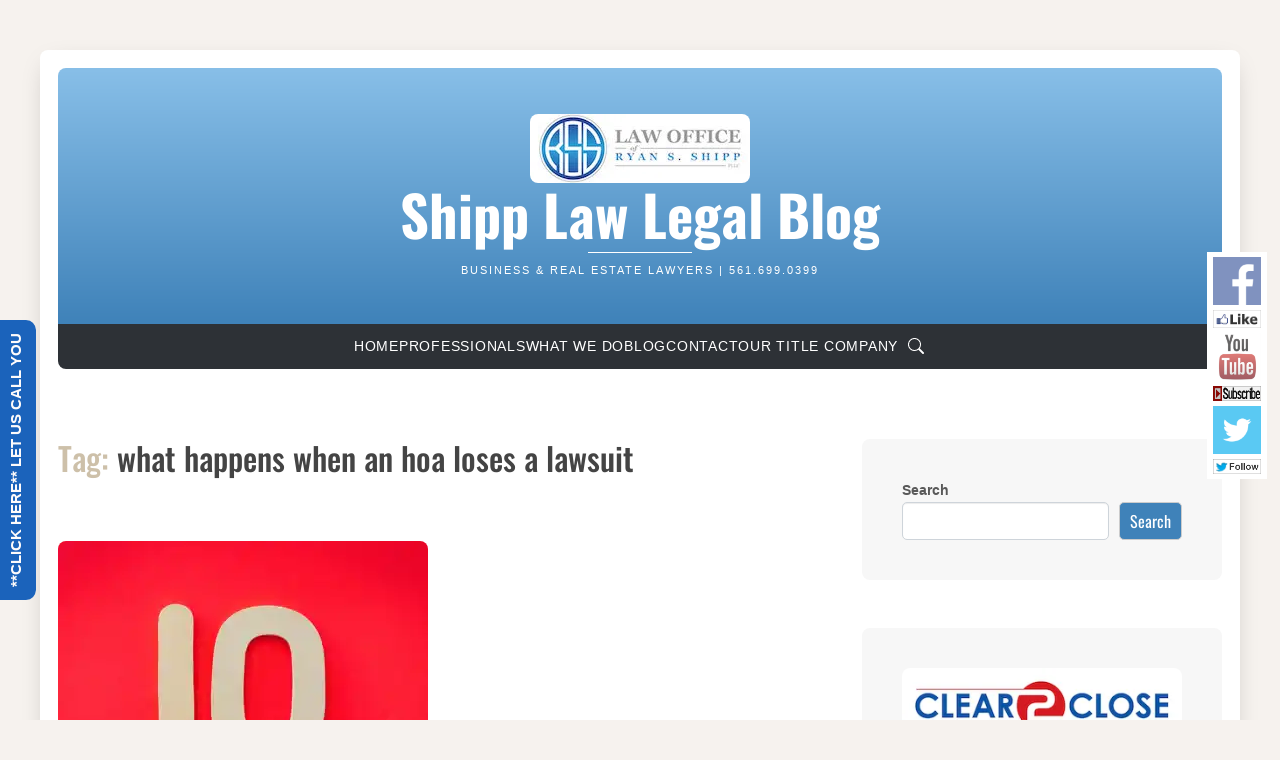

--- FILE ---
content_type: text/html; charset=UTF-8
request_url: https://blog.shipplawoffice.com/tag/what-happens-when-an-hoa-loses-a-lawsuit/
body_size: 16705
content:
<!DOCTYPE html>
<html lang="en-US">

<head>
    <meta charset="UTF-8">
    <meta name="viewport" content="width=device-width, initial-scale=1">
    <link rel="profile" href="https://gmpg.org/xfn/11">

    
			<style type="text/css">
						</style>
	<meta name='robots' content='index, follow, max-image-preview:large, max-snippet:-1, max-video-preview:-1' />
	<style>img:is([sizes="auto" i], [sizes^="auto," i]) { contain-intrinsic-size: 3000px 1500px }</style>
	
	<!-- This site is optimized with the Yoast SEO plugin v25.9 - https://yoast.com/wordpress/plugins/seo/ -->
	<title>what happens when an hoa loses a lawsuit Archives - Shipp Law Legal Blog</title>
	<link rel="canonical" href="https://blog.shipplawoffice.com/tag/what-happens-when-an-hoa-loses-a-lawsuit/" />
	<meta property="og:locale" content="en_US" />
	<meta property="og:type" content="article" />
	<meta property="og:title" content="what happens when an hoa loses a lawsuit Archives - Shipp Law Legal Blog" />
	<meta property="og:url" content="https://blog.shipplawoffice.com/tag/what-happens-when-an-hoa-loses-a-lawsuit/" />
	<meta property="og:site_name" content="Shipp Law Legal Blog" />
	<meta name="twitter:card" content="summary_large_image" />
	<meta name="twitter:site" content="@SHIPP_LAWOFFICE" />
	<!-- / Yoast SEO plugin. -->


<link rel='dns-prefetch' href='//d1n0x3qji82z53.cloudfront.net' />
<link rel='dns-prefetch' href='//secure.gravatar.com' />
<link rel='dns-prefetch' href='//stats.wp.com' />
<link rel='dns-prefetch' href='//v0.wordpress.com' />
<link rel='preconnect' href='//i0.wp.com' />
<link rel="alternate" type="application/rss+xml" title="Shipp Law Legal Blog &raquo; Feed" href="https://blog.shipplawoffice.com/feed/" />
<link rel="alternate" type="application/rss+xml" title="Shipp Law Legal Blog &raquo; Comments Feed" href="https://blog.shipplawoffice.com/comments/feed/" />
<link rel="alternate" type="application/rss+xml" title="Shipp Law Legal Blog &raquo; what happens when an hoa loses a lawsuit Tag Feed" href="https://blog.shipplawoffice.com/tag/what-happens-when-an-hoa-loses-a-lawsuit/feed/" />
		<style>
			.lazyload,
			.lazyloading {
				max-width: 100%;
			}
		</style>
		<script>
window._wpemojiSettings = {"baseUrl":"https:\/\/s.w.org\/images\/core\/emoji\/16.0.1\/72x72\/","ext":".png","svgUrl":"https:\/\/s.w.org\/images\/core\/emoji\/16.0.1\/svg\/","svgExt":".svg","source":{"concatemoji":"https:\/\/blog.shipplawoffice.com\/wp-includes\/js\/wp-emoji-release.min.js?ver=6.8.3"}};
/*! This file is auto-generated */
!function(s,n){var o,i,e;function c(e){try{var t={supportTests:e,timestamp:(new Date).valueOf()};sessionStorage.setItem(o,JSON.stringify(t))}catch(e){}}function p(e,t,n){e.clearRect(0,0,e.canvas.width,e.canvas.height),e.fillText(t,0,0);var t=new Uint32Array(e.getImageData(0,0,e.canvas.width,e.canvas.height).data),a=(e.clearRect(0,0,e.canvas.width,e.canvas.height),e.fillText(n,0,0),new Uint32Array(e.getImageData(0,0,e.canvas.width,e.canvas.height).data));return t.every(function(e,t){return e===a[t]})}function u(e,t){e.clearRect(0,0,e.canvas.width,e.canvas.height),e.fillText(t,0,0);for(var n=e.getImageData(16,16,1,1),a=0;a<n.data.length;a++)if(0!==n.data[a])return!1;return!0}function f(e,t,n,a){switch(t){case"flag":return n(e,"\ud83c\udff3\ufe0f\u200d\u26a7\ufe0f","\ud83c\udff3\ufe0f\u200b\u26a7\ufe0f")?!1:!n(e,"\ud83c\udde8\ud83c\uddf6","\ud83c\udde8\u200b\ud83c\uddf6")&&!n(e,"\ud83c\udff4\udb40\udc67\udb40\udc62\udb40\udc65\udb40\udc6e\udb40\udc67\udb40\udc7f","\ud83c\udff4\u200b\udb40\udc67\u200b\udb40\udc62\u200b\udb40\udc65\u200b\udb40\udc6e\u200b\udb40\udc67\u200b\udb40\udc7f");case"emoji":return!a(e,"\ud83e\udedf")}return!1}function g(e,t,n,a){var r="undefined"!=typeof WorkerGlobalScope&&self instanceof WorkerGlobalScope?new OffscreenCanvas(300,150):s.createElement("canvas"),o=r.getContext("2d",{willReadFrequently:!0}),i=(o.textBaseline="top",o.font="600 32px Arial",{});return e.forEach(function(e){i[e]=t(o,e,n,a)}),i}function t(e){var t=s.createElement("script");t.src=e,t.defer=!0,s.head.appendChild(t)}"undefined"!=typeof Promise&&(o="wpEmojiSettingsSupports",i=["flag","emoji"],n.supports={everything:!0,everythingExceptFlag:!0},e=new Promise(function(e){s.addEventListener("DOMContentLoaded",e,{once:!0})}),new Promise(function(t){var n=function(){try{var e=JSON.parse(sessionStorage.getItem(o));if("object"==typeof e&&"number"==typeof e.timestamp&&(new Date).valueOf()<e.timestamp+604800&&"object"==typeof e.supportTests)return e.supportTests}catch(e){}return null}();if(!n){if("undefined"!=typeof Worker&&"undefined"!=typeof OffscreenCanvas&&"undefined"!=typeof URL&&URL.createObjectURL&&"undefined"!=typeof Blob)try{var e="postMessage("+g.toString()+"("+[JSON.stringify(i),f.toString(),p.toString(),u.toString()].join(",")+"));",a=new Blob([e],{type:"text/javascript"}),r=new Worker(URL.createObjectURL(a),{name:"wpTestEmojiSupports"});return void(r.onmessage=function(e){c(n=e.data),r.terminate(),t(n)})}catch(e){}c(n=g(i,f,p,u))}t(n)}).then(function(e){for(var t in e)n.supports[t]=e[t],n.supports.everything=n.supports.everything&&n.supports[t],"flag"!==t&&(n.supports.everythingExceptFlag=n.supports.everythingExceptFlag&&n.supports[t]);n.supports.everythingExceptFlag=n.supports.everythingExceptFlag&&!n.supports.flag,n.DOMReady=!1,n.readyCallback=function(){n.DOMReady=!0}}).then(function(){return e}).then(function(){var e;n.supports.everything||(n.readyCallback(),(e=n.source||{}).concatemoji?t(e.concatemoji):e.wpemoji&&e.twemoji&&(t(e.twemoji),t(e.wpemoji)))}))}((window,document),window._wpemojiSettings);
</script>
<link rel='stylesheet' id='dashicons-css' href='https://blog.shipplawoffice.com/wp-includes/css/dashicons.min.css?ver=6.8.3' media='all' />
<link rel='stylesheet' id='post-views-counter-frontend-css' href='https://blog.shipplawoffice.com/wp-content/plugins/post-views-counter/css/frontend.min.css?ver=1.5.5' media='all' />
<style id='wp-emoji-styles-inline-css'>

	img.wp-smiley, img.emoji {
		display: inline !important;
		border: none !important;
		box-shadow: none !important;
		height: 1em !important;
		width: 1em !important;
		margin: 0 0.07em !important;
		vertical-align: -0.1em !important;
		background: none !important;
		padding: 0 !important;
	}
</style>
<link rel='stylesheet' id='wp-block-library-css' href='https://blog.shipplawoffice.com/wp-includes/css/dist/block-library/style.min.css?ver=6.8.3' media='all' />
<style id='wp-block-library-theme-inline-css'>
.wp-block-audio :where(figcaption){color:#555;font-size:13px;text-align:center}.is-dark-theme .wp-block-audio :where(figcaption){color:#ffffffa6}.wp-block-audio{margin:0 0 1em}.wp-block-code{border:1px solid #ccc;border-radius:4px;font-family:Menlo,Consolas,monaco,monospace;padding:.8em 1em}.wp-block-embed :where(figcaption){color:#555;font-size:13px;text-align:center}.is-dark-theme .wp-block-embed :where(figcaption){color:#ffffffa6}.wp-block-embed{margin:0 0 1em}.blocks-gallery-caption{color:#555;font-size:13px;text-align:center}.is-dark-theme .blocks-gallery-caption{color:#ffffffa6}:root :where(.wp-block-image figcaption){color:#555;font-size:13px;text-align:center}.is-dark-theme :root :where(.wp-block-image figcaption){color:#ffffffa6}.wp-block-image{margin:0 0 1em}.wp-block-pullquote{border-bottom:4px solid;border-top:4px solid;color:currentColor;margin-bottom:1.75em}.wp-block-pullquote cite,.wp-block-pullquote footer,.wp-block-pullquote__citation{color:currentColor;font-size:.8125em;font-style:normal;text-transform:uppercase}.wp-block-quote{border-left:.25em solid;margin:0 0 1.75em;padding-left:1em}.wp-block-quote cite,.wp-block-quote footer{color:currentColor;font-size:.8125em;font-style:normal;position:relative}.wp-block-quote:where(.has-text-align-right){border-left:none;border-right:.25em solid;padding-left:0;padding-right:1em}.wp-block-quote:where(.has-text-align-center){border:none;padding-left:0}.wp-block-quote.is-large,.wp-block-quote.is-style-large,.wp-block-quote:where(.is-style-plain){border:none}.wp-block-search .wp-block-search__label{font-weight:700}.wp-block-search__button{border:1px solid #ccc;padding:.375em .625em}:where(.wp-block-group.has-background){padding:1.25em 2.375em}.wp-block-separator.has-css-opacity{opacity:.4}.wp-block-separator{border:none;border-bottom:2px solid;margin-left:auto;margin-right:auto}.wp-block-separator.has-alpha-channel-opacity{opacity:1}.wp-block-separator:not(.is-style-wide):not(.is-style-dots){width:100px}.wp-block-separator.has-background:not(.is-style-dots){border-bottom:none;height:1px}.wp-block-separator.has-background:not(.is-style-wide):not(.is-style-dots){height:2px}.wp-block-table{margin:0 0 1em}.wp-block-table td,.wp-block-table th{word-break:normal}.wp-block-table :where(figcaption){color:#555;font-size:13px;text-align:center}.is-dark-theme .wp-block-table :where(figcaption){color:#ffffffa6}.wp-block-video :where(figcaption){color:#555;font-size:13px;text-align:center}.is-dark-theme .wp-block-video :where(figcaption){color:#ffffffa6}.wp-block-video{margin:0 0 1em}:root :where(.wp-block-template-part.has-background){margin-bottom:0;margin-top:0;padding:1.25em 2.375em}
</style>
<style id='classic-theme-styles-inline-css'>
/*! This file is auto-generated */
.wp-block-button__link{color:#fff;background-color:#32373c;border-radius:9999px;box-shadow:none;text-decoration:none;padding:calc(.667em + 2px) calc(1.333em + 2px);font-size:1.125em}.wp-block-file__button{background:#32373c;color:#fff;text-decoration:none}
</style>
<link rel='stylesheet' id='mediaelement-css' href='https://blog.shipplawoffice.com/wp-includes/js/mediaelement/mediaelementplayer-legacy.min.css?ver=4.2.17' media='all' />
<link rel='stylesheet' id='wp-mediaelement-css' href='https://blog.shipplawoffice.com/wp-includes/js/mediaelement/wp-mediaelement.min.css?ver=6.8.3' media='all' />
<style id='jetpack-sharing-buttons-style-inline-css'>
.jetpack-sharing-buttons__services-list{display:flex;flex-direction:row;flex-wrap:wrap;gap:0;list-style-type:none;margin:5px;padding:0}.jetpack-sharing-buttons__services-list.has-small-icon-size{font-size:12px}.jetpack-sharing-buttons__services-list.has-normal-icon-size{font-size:16px}.jetpack-sharing-buttons__services-list.has-large-icon-size{font-size:24px}.jetpack-sharing-buttons__services-list.has-huge-icon-size{font-size:36px}@media print{.jetpack-sharing-buttons__services-list{display:none!important}}.editor-styles-wrapper .wp-block-jetpack-sharing-buttons{gap:0;padding-inline-start:0}ul.jetpack-sharing-buttons__services-list.has-background{padding:1.25em 2.375em}
</style>
<link rel='stylesheet' id='mpp_gutenberg-css' href='https://blog.shipplawoffice.com/wp-content/plugins/metronet-profile-picture/dist/blocks.style.build.css?ver=2.6.3' media='all' />
<style id='global-styles-inline-css'>
:root{--wp--preset--aspect-ratio--square: 1;--wp--preset--aspect-ratio--4-3: 4/3;--wp--preset--aspect-ratio--3-4: 3/4;--wp--preset--aspect-ratio--3-2: 3/2;--wp--preset--aspect-ratio--2-3: 2/3;--wp--preset--aspect-ratio--16-9: 16/9;--wp--preset--aspect-ratio--9-16: 9/16;--wp--preset--color--black: #000000;--wp--preset--color--cyan-bluish-gray: #abb8c3;--wp--preset--color--white: #fff;--wp--preset--color--pale-pink: #f78da7;--wp--preset--color--vivid-red: #cf2e2e;--wp--preset--color--luminous-vivid-orange: #ff6900;--wp--preset--color--luminous-vivid-amber: #fcb900;--wp--preset--color--light-green-cyan: #7bdcb5;--wp--preset--color--vivid-green-cyan: #00d084;--wp--preset--color--pale-cyan-blue: #8ed1fc;--wp--preset--color--vivid-cyan-blue: #0693e3;--wp--preset--color--vivid-purple: #9b51e0;--wp--preset--color--beige: #cdc0a9;--wp--preset--color--dark: #2d3136;--wp--preset--color--primary: #5381b4;--wp--preset--color--secondary: #c8dff7;--wp--preset--color--tertiary: #c39239;--wp--preset--gradient--vivid-cyan-blue-to-vivid-purple: linear-gradient(135deg,rgba(6,147,227,1) 0%,rgb(155,81,224) 100%);--wp--preset--gradient--light-green-cyan-to-vivid-green-cyan: linear-gradient(135deg,rgb(122,220,180) 0%,rgb(0,208,130) 100%);--wp--preset--gradient--luminous-vivid-amber-to-luminous-vivid-orange: linear-gradient(135deg,rgba(252,185,0,1) 0%,rgba(255,105,0,1) 100%);--wp--preset--gradient--luminous-vivid-orange-to-vivid-red: linear-gradient(135deg,rgba(255,105,0,1) 0%,rgb(207,46,46) 100%);--wp--preset--gradient--very-light-gray-to-cyan-bluish-gray: linear-gradient(135deg,rgb(238,238,238) 0%,rgb(169,184,195) 100%);--wp--preset--gradient--cool-to-warm-spectrum: linear-gradient(135deg,rgb(74,234,220) 0%,rgb(151,120,209) 20%,rgb(207,42,186) 40%,rgb(238,44,130) 60%,rgb(251,105,98) 80%,rgb(254,248,76) 100%);--wp--preset--gradient--blush-light-purple: linear-gradient(135deg,rgb(255,206,236) 0%,rgb(152,150,240) 100%);--wp--preset--gradient--blush-bordeaux: linear-gradient(135deg,rgb(254,205,165) 0%,rgb(254,45,45) 50%,rgb(107,0,62) 100%);--wp--preset--gradient--luminous-dusk: linear-gradient(135deg,rgb(255,203,112) 0%,rgb(199,81,192) 50%,rgb(65,88,208) 100%);--wp--preset--gradient--pale-ocean: linear-gradient(135deg,rgb(255,245,203) 0%,rgb(182,227,212) 50%,rgb(51,167,181) 100%);--wp--preset--gradient--electric-grass: linear-gradient(135deg,rgb(202,248,128) 0%,rgb(113,206,126) 100%);--wp--preset--gradient--midnight: linear-gradient(135deg,rgb(2,3,129) 0%,rgb(40,116,252) 100%);--wp--preset--font-size--small: 13px;--wp--preset--font-size--medium: 20px;--wp--preset--font-size--large: 36px;--wp--preset--font-size--x-large: 42px;--wp--preset--spacing--20: 0.44rem;--wp--preset--spacing--30: 0.67rem;--wp--preset--spacing--40: 1rem;--wp--preset--spacing--50: 1.5rem;--wp--preset--spacing--60: 2.25rem;--wp--preset--spacing--70: 3.38rem;--wp--preset--spacing--80: 5.06rem;--wp--preset--shadow--natural: 6px 6px 9px rgba(0, 0, 0, 0.2);--wp--preset--shadow--deep: 12px 12px 50px rgba(0, 0, 0, 0.4);--wp--preset--shadow--sharp: 6px 6px 0px rgba(0, 0, 0, 0.2);--wp--preset--shadow--outlined: 6px 6px 0px -3px rgba(255, 255, 255, 1), 6px 6px rgba(0, 0, 0, 1);--wp--preset--shadow--crisp: 6px 6px 0px rgba(0, 0, 0, 1);}:where(.is-layout-flex){gap: 0.5em;}:where(.is-layout-grid){gap: 0.5em;}body .is-layout-flex{display: flex;}.is-layout-flex{flex-wrap: wrap;align-items: center;}.is-layout-flex > :is(*, div){margin: 0;}body .is-layout-grid{display: grid;}.is-layout-grid > :is(*, div){margin: 0;}:where(.wp-block-columns.is-layout-flex){gap: 2em;}:where(.wp-block-columns.is-layout-grid){gap: 2em;}:where(.wp-block-post-template.is-layout-flex){gap: 1.25em;}:where(.wp-block-post-template.is-layout-grid){gap: 1.25em;}.has-black-color{color: var(--wp--preset--color--black) !important;}.has-cyan-bluish-gray-color{color: var(--wp--preset--color--cyan-bluish-gray) !important;}.has-white-color{color: var(--wp--preset--color--white) !important;}.has-pale-pink-color{color: var(--wp--preset--color--pale-pink) !important;}.has-vivid-red-color{color: var(--wp--preset--color--vivid-red) !important;}.has-luminous-vivid-orange-color{color: var(--wp--preset--color--luminous-vivid-orange) !important;}.has-luminous-vivid-amber-color{color: var(--wp--preset--color--luminous-vivid-amber) !important;}.has-light-green-cyan-color{color: var(--wp--preset--color--light-green-cyan) !important;}.has-vivid-green-cyan-color{color: var(--wp--preset--color--vivid-green-cyan) !important;}.has-pale-cyan-blue-color{color: var(--wp--preset--color--pale-cyan-blue) !important;}.has-vivid-cyan-blue-color{color: var(--wp--preset--color--vivid-cyan-blue) !important;}.has-vivid-purple-color{color: var(--wp--preset--color--vivid-purple) !important;}.has-black-background-color{background-color: var(--wp--preset--color--black) !important;}.has-cyan-bluish-gray-background-color{background-color: var(--wp--preset--color--cyan-bluish-gray) !important;}.has-white-background-color{background-color: var(--wp--preset--color--white) !important;}.has-pale-pink-background-color{background-color: var(--wp--preset--color--pale-pink) !important;}.has-vivid-red-background-color{background-color: var(--wp--preset--color--vivid-red) !important;}.has-luminous-vivid-orange-background-color{background-color: var(--wp--preset--color--luminous-vivid-orange) !important;}.has-luminous-vivid-amber-background-color{background-color: var(--wp--preset--color--luminous-vivid-amber) !important;}.has-light-green-cyan-background-color{background-color: var(--wp--preset--color--light-green-cyan) !important;}.has-vivid-green-cyan-background-color{background-color: var(--wp--preset--color--vivid-green-cyan) !important;}.has-pale-cyan-blue-background-color{background-color: var(--wp--preset--color--pale-cyan-blue) !important;}.has-vivid-cyan-blue-background-color{background-color: var(--wp--preset--color--vivid-cyan-blue) !important;}.has-vivid-purple-background-color{background-color: var(--wp--preset--color--vivid-purple) !important;}.has-black-border-color{border-color: var(--wp--preset--color--black) !important;}.has-cyan-bluish-gray-border-color{border-color: var(--wp--preset--color--cyan-bluish-gray) !important;}.has-white-border-color{border-color: var(--wp--preset--color--white) !important;}.has-pale-pink-border-color{border-color: var(--wp--preset--color--pale-pink) !important;}.has-vivid-red-border-color{border-color: var(--wp--preset--color--vivid-red) !important;}.has-luminous-vivid-orange-border-color{border-color: var(--wp--preset--color--luminous-vivid-orange) !important;}.has-luminous-vivid-amber-border-color{border-color: var(--wp--preset--color--luminous-vivid-amber) !important;}.has-light-green-cyan-border-color{border-color: var(--wp--preset--color--light-green-cyan) !important;}.has-vivid-green-cyan-border-color{border-color: var(--wp--preset--color--vivid-green-cyan) !important;}.has-pale-cyan-blue-border-color{border-color: var(--wp--preset--color--pale-cyan-blue) !important;}.has-vivid-cyan-blue-border-color{border-color: var(--wp--preset--color--vivid-cyan-blue) !important;}.has-vivid-purple-border-color{border-color: var(--wp--preset--color--vivid-purple) !important;}.has-vivid-cyan-blue-to-vivid-purple-gradient-background{background: var(--wp--preset--gradient--vivid-cyan-blue-to-vivid-purple) !important;}.has-light-green-cyan-to-vivid-green-cyan-gradient-background{background: var(--wp--preset--gradient--light-green-cyan-to-vivid-green-cyan) !important;}.has-luminous-vivid-amber-to-luminous-vivid-orange-gradient-background{background: var(--wp--preset--gradient--luminous-vivid-amber-to-luminous-vivid-orange) !important;}.has-luminous-vivid-orange-to-vivid-red-gradient-background{background: var(--wp--preset--gradient--luminous-vivid-orange-to-vivid-red) !important;}.has-very-light-gray-to-cyan-bluish-gray-gradient-background{background: var(--wp--preset--gradient--very-light-gray-to-cyan-bluish-gray) !important;}.has-cool-to-warm-spectrum-gradient-background{background: var(--wp--preset--gradient--cool-to-warm-spectrum) !important;}.has-blush-light-purple-gradient-background{background: var(--wp--preset--gradient--blush-light-purple) !important;}.has-blush-bordeaux-gradient-background{background: var(--wp--preset--gradient--blush-bordeaux) !important;}.has-luminous-dusk-gradient-background{background: var(--wp--preset--gradient--luminous-dusk) !important;}.has-pale-ocean-gradient-background{background: var(--wp--preset--gradient--pale-ocean) !important;}.has-electric-grass-gradient-background{background: var(--wp--preset--gradient--electric-grass) !important;}.has-midnight-gradient-background{background: var(--wp--preset--gradient--midnight) !important;}.has-small-font-size{font-size: var(--wp--preset--font-size--small) !important;}.has-medium-font-size{font-size: var(--wp--preset--font-size--medium) !important;}.has-large-font-size{font-size: var(--wp--preset--font-size--large) !important;}.has-x-large-font-size{font-size: var(--wp--preset--font-size--x-large) !important;}
:where(.wp-block-post-template.is-layout-flex){gap: 1.25em;}:where(.wp-block-post-template.is-layout-grid){gap: 1.25em;}
:where(.wp-block-columns.is-layout-flex){gap: 2em;}:where(.wp-block-columns.is-layout-grid){gap: 2em;}
:root :where(.wp-block-pullquote){font-size: 1.5em;line-height: 1.6;}
</style>
<link rel='stylesheet' id='gpf-feeds-css' href='https://blog.shipplawoffice.com/wp-content/plugins/custom-google-plus-feed/feeds/css/styles.css?ver=6.8.3' media='all' />
<link rel='stylesheet' id='collapscore-css-css' href='https://blog.shipplawoffice.com/wp-content/plugins/jquery-collapse-o-matic/css/core_style.css?ver=1.0' media='all' />
<link rel='stylesheet' id='collapseomatic-css-css' href='https://blog.shipplawoffice.com/wp-content/plugins/jquery-collapse-o-matic/css/light_style.css?ver=1.6' media='all' />
<link rel='stylesheet' id='bootstrap-css' href='https://blog.shipplawoffice.com/wp-content/themes/kubrick-2024/assets/css/bootstrap.css?ver=5.3.2' media='all' />
<link rel='stylesheet' id='kubrick2024-style-css' href='https://blog.shipplawoffice.com/wp-content/themes/kubrick-2024/style.css?ver=1.0.0' media='all' />
<link rel='stylesheet' id='post_hit_counter-widget-css' href='https://blog.shipplawoffice.com/wp-content/plugins/post-hit-counter/assets/css/widget.css?ver=1.3.2' media='all' />
<link rel='stylesheet' id='jquery-lazyloadxt-spinner-css-css' href='//blog.shipplawoffice.com/wp-content/plugins/a3-lazy-load/assets/css/jquery.lazyloadxt.spinner.css?ver=6.8.3' media='all' />
<link rel='stylesheet' id='call-now-button-modern-style-css' href='https://blog.shipplawoffice.com/wp-content/plugins/call-now-button/resources/style/modern.css?ver=1.5.3' media='all' />
<script src="https://blog.shipplawoffice.com/wp-includes/js/jquery/jquery.min.js?ver=3.7.1" id="jquery-core-js"></script>
<script src="https://blog.shipplawoffice.com/wp-includes/js/jquery/jquery-migrate.min.js?ver=3.4.1" id="jquery-migrate-js"></script>
<script id="gpf_clear_cache_script-js-extra">
var gpfAjax = {"ajaxurl":"https:\/\/blog.shipplawoffice.com\/wp-admin\/admin-ajax.php"};
var gpfAjax = {"ajaxurl":"https:\/\/blog.shipplawoffice.com\/wp-admin\/admin-ajax.php"};
</script>
<script src="https://blog.shipplawoffice.com/wp-content/plugins/custom-google-plus-feed/admin/js/admin.js?ver=6.8.3" id="gpf_clear_cache_script-js"></script>
<script src="http://d1n0x3qji82z53.cloudfront.net/src-min-noconflict/ace.js?ver=6.8.3" id="ace-js"></script>
<script src="https://blog.shipplawoffice.com/wp-content/plugins/custom-google-plus-feed/feeds/js/powered-by.js?ver=6.8.3" id="gpf_powered_by_js-js"></script>
<link rel="https://api.w.org/" href="https://blog.shipplawoffice.com/wp-json/" /><link rel="alternate" title="JSON" type="application/json" href="https://blog.shipplawoffice.com/wp-json/wp/v2/tags/3218" /><link rel="EditURI" type="application/rsd+xml" title="RSD" href="https://blog.shipplawoffice.com/xmlrpc.php?rsd" />

<!-- This site is using AdRotate v5.15.1 to display their advertisements - https://ajdg.solutions/ -->
<!-- AdRotate CSS -->
<style type="text/css" media="screen">
	.g { margin:0px; padding:0px; overflow:hidden; line-height:1; zoom:1; }
	.g img { height:auto; }
	.g-col { position:relative; float:left; }
	.g-col:first-child { margin-left: 0; }
	.g-col:last-child { margin-right: 0; }
	@media only screen and (max-width: 480px) {
		.g-col, .g-dyn, .g-single { width:100%; margin-left:0; margin-right:0; }
	}
</style>
<!-- /AdRotate CSS -->

<link type="text/css" rel="stylesheet" href="https://blog.shipplawoffice.com/wp-content/plugins/category-specific-rss-feed-menu/wp_cat_rss_style.css" />
<script type="text/javascript">
var myAjaxFTS = 'https://blog.shipplawoffice.com/wp-admin/admin-ajax.php';
</script>
<script type="text/javascript">
var myAjaxFTS = 'https://blog.shipplawoffice.com/wp-admin/admin-ajax.php';
</script>
<link rel="stylesheet" id="fsmlStyleSheet-1-5-1" href="https://blog.shipplawoffice.com/wp-content/plugins/floating-social-media-links/fsml-base.css?ver=1.5.1" type="text/css" media="all" /><style type="text/css">
		/*disclaimer: this css is php-generated, so while it isnt pretty here it does look fine where its generated*/#fsml_ff, #fsml_ffhidden, #fsml_fblikemodal {
			background-color: #fff; border: 2px solid #ddd; box-shadow: none;border: none;} #fsml_ff, #fsml_ffhidden { right: 0;  top: 35%;} #fsml_fblikemodal { left: -185px; }.fsml_xlr { right: 0; } #fsml_ff { border-radius: 0; }#fsml_ffmain img { border-radius: 0; }#fsml_ff { width: 60px; margin: 0 1%; } .fsml_fflink img, #fsml_twfollow, img#fsml_ytsub { margin-bottom: 5px; }
			@media only screen and (max-width: 800px) {  
				/* hide the floating links frame on small mobile devices in case of overlap issues presented by some themes */
				#fsml_ff {display: none;}
				#fsml_ffhidden {display: none;}
		}/*custom css styling:*/
		</style><style type="text/css"> .visually-hidden-mdp { border: 0; clip: rect(0 0 0 0); height: 1px; margin: -1px; overflow: hidden; padding: 0; position: absolute; width: 1px; }</style>

<!-- This site is optimized with the Schema plugin v1.7.9.6 - https://schema.press -->
<script type="application/ld+json">{"@context":"https:\/\/schema.org\/","@type":"CollectionPage","headline":"what happens when an hoa loses a lawsuit Tag","description":"","url":"https:\/\/blog.shipplawoffice.com\/tag\/718-111\/","sameAs":[],"hasPart":[{"@context":"https:\/\/schema.org\/","@type":"BlogPosting","mainEntityOfPage":{"@type":"WebPage","@id":"https:\/\/blog.shipplawoffice.com\/floridas-top-10-most-common-community-association-problems\/"},"url":"https:\/\/blog.shipplawoffice.com\/floridas-top-10-most-common-community-association-problems\/","headline":"Florida’s Top 10 Most Common Community Association Problems","datePublished":"2021-04-05T11:57:52-04:00","dateModified":"2023-04-06T15:04:20-04:00","publisher":{"@type":"Organization","@id":"https:\/\/blog.shipplawoffice.com\/#organization","name":"Shipp Law Legal Blog","logo":{"@type":"ImageObject","url":"","width":600,"height":60}},"image":{"@type":"ImageObject","url":"https:\/\/i0.wp.com\/blog.shipplawoffice.com\/wp-content\/uploads\/2021\/04\/Florida%E2%80%99s-Top-10-Most-Common-Community-Association-Problems.jpeg?fit=1000%2C673&ssl=1","width":1000,"height":673},"articleSection":"Community","keywords":"718.111, 718.112, 718.113, aesthetic appearance, amending hoa covenants in florida, and document review, and storage units, ARB, arbitration, ARC, Architectural Review Board, Architectural Review Committee, association approval, best hoa lawyers near me, boundary disputes, breach of fiduciary duty, breach of the peace, can i sue my hoa for harassment, cars, commercial vehicles, Community associations, disturbances, document review, easements, emotional support animals, exterior changes in design, Failure to Maintain, fences, fines, floods, florida case law on hoa covenant amendment, Florida Community Associations, florida hoa board member requirements, Florida’s Top 10 Most Common Community Association Problems, garbage, grandfathering, harassment, harassment by hoa board member, harassment by hoa president, hoa abuse power harassment, hoa bullying, hoa fees in florida, hoa in florida problems, hoa lawyer for homeowners, home insurance claim attorney near me, homeowner association attorneys near me, homeowner lawyers near me, homeowners insurance claim denial attorney near me, homeowners insurance lawyers near me, how to report hoa abuse in florida, how to sue your hoa and win, inspections, landscaping, leaks, leasing, liens, mediation, misappropriation of funds, mold, my hoa president is harassing me, noise, non-payment of maintenance dues, Official Records Request, official records requests, painting, parking spaces, parking violations, permits, pets, planting, rental restrictions, roof leaks, sample letter to homeowners association for harassment, selective enforcement, service animals, special assessments, statute of limitations, sue hoa for selective enforcement, Top 10 Most Common Community Association Problems, trash, trees, water intrusion, West Palm Beach Homeowners Lawyers, what happens when an hoa loses a lawsuit","description":"Florida’s Top 10 Most Common Community Association Problems Florida’s Top 10 Most Common Community Association Problems Did you know that Florida has a lot of community associations, like HOAs, COAs, and COOPs? While these associations have their perks, they can also face a bunch of problems. Here are Law","author":{"@type":"Person","name":"Ryan S. Shipp, Esquire","url":"https:\/\/blog.shipplawoffice.com\/author\/shippadmin\/","description":"Licensed to practice law in the State of Florida since 2008, Ryan S. Shipp, Esquire is the founder and principal attorney at Law Office of Ryan S. Shipp, PLLC, which is located in Palm Beach County, Florida. Mr. Shipp and his team of associate attorneys and support staff focus their practice in the areas of real estate and business law.","image":{"@type":"ImageObject","url":"https:\/\/i0.wp.com\/blog.shipplawoffice.com\/wp-content\/uploads\/2020\/03\/Ryan-S.-Shipp-Esq..jpeg?resize=96%2C96&ssl=1","height":96,"width":96},"sameAs":["https:\/\/www.shipplawoffice.com","https:\/\/plus.google.com\/115177579327495043830","https:\/\/www.facebook.com\/ShippLaw\/","https:\/\/twitter.com\/SHIPP_LAWOFFICE","https:\/\/www.instagram.com\/shipp_law\/","https:\/\/www.youtube.com\/channel\/UCO04lK2E175YvkhVPgZgfxA","https:\/\/www.linkedin.com\/in\/ryanshipp","https:\/\/www.tumblr.com\/blog\/lawofficeofryansshipp"]}}]}</script>

	<style>img#wpstats{display:none}</style>
				<script>
			document.documentElement.className = document.documentElement.className.replace('no-js', 'js');
		</script>
				<style>
			.no-js img.lazyload {
				display: none;
			}

			figure.wp-block-image img.lazyloading {
				min-width: 150px;
			}

			.lazyload,
			.lazyloading {
				--smush-placeholder-width: 100px;
				--smush-placeholder-aspect-ratio: 1/1;
				width: var(--smush-image-width, var(--smush-placeholder-width)) !important;
				aspect-ratio: var(--smush-image-aspect-ratio, var(--smush-placeholder-aspect-ratio)) !important;
			}

						.lazyload, .lazyloading {
				opacity: 0;
			}

			.lazyloaded {
				opacity: 1;
				transition: opacity 400ms;
				transition-delay: 0ms;
			}

					</style>
		<style type="text/css">.custom-logo {
                 max-width: 250px;
             }</style>

<script type="application/ld+json" class="saswp-schema-markup-output">
[{"@context":"https:\/\/schema.org\/","@type":"Blog","@id":"https:\/\/blog.shipplawoffice.com\/tag\/what-happens-when-an-hoa-loses-a-lawsuit\/#Blog","headline":"what happens when an hoa loses a lawsuit","description":"","url":"https:\/\/blog.shipplawoffice.com\/tag\/what-happens-when-an-hoa-loses-a-lawsuit\/","blogPost":[{"@type":"BlogPosting","headline":"Florida\u2019s Top 10 Most Common Community Association Problems -","url":"https:\/\/blog.shipplawoffice.com\/floridas-top-10-most-common-community-association-problems\/","datePublished":"2021-04-05T11:57:52-04:00","dateModified":"2023-04-06T15:04:20-04:00","mainEntityOfPage":"https:\/\/blog.shipplawoffice.com\/floridas-top-10-most-common-community-association-problems\/","author":{"@type":"Person","name":"Ryan S. Shipp, Esquire","description":"Licensed to practice law in the State of Florida since 2008, Ryan S. Shipp, Esquire is the founder and principal attorney at Law Office of Ryan S. Shipp, PLLC, which is located in Palm Beach County, Florida. Mr. Shipp and his team of associate attorneys and support staff focus their practice in the areas of real estate and business law.","url":"https:\/\/blog.shipplawoffice.com\/author\/shippadmin\/","sameAs":["https:\/\/www.shipplawoffice.com","https:\/\/www.facebook.com\/ShippLaw\/","SHIPP_LAWOFFICE","https:\/\/www.instagram.com\/shipp_law\/","https:\/\/www.linkedin.com\/in\/ryanshipp","https:\/\/www.tumblr.com\/blog\/lawofficeofryansshipp","https:\/\/www.youtube.com\/channel\/UCO04lK2E175YvkhVPgZgfxA"],"image":{"@type":"ImageObject","url":"https:\/\/i0.wp.com\/blog.shipplawoffice.com\/wp-content\/uploads\/2020\/03\/Ryan-S.-Shipp-Esq..jpeg?resize=96%2C96&ssl=1","height":96,"width":96}},"publisher":{"@type":"Organization","name":"Shipp Law Legal Blog","url":"http:\/\/blog.shipplawoffice.com"},"image":[{"@type":"ImageObject","@id":"https:\/\/blog.shipplawoffice.com\/floridas-top-10-most-common-community-association-problems\/#primaryimage","url":"https:\/\/i0.wp.com\/blog.shipplawoffice.com\/wp-content\/uploads\/2021\/04\/Florida%E2%80%99s-Top-10-Most-Common-Community-Association-Problems.jpeg?fit=1000%2C673&#038;ssl=1","width":"1000","height":"673","caption":"Florida\u2019s Top 10 Most Common Community Association Problems"},{"@type":"ImageObject","url":"http:\/\/blog.shipplawoffice.com\/wp-content\/uploads\/2021\/04\/Florida\u2019s-Top-10-Most-Common-Community-Association-Problems-420x283.jpeg","width":420,"height":283,"caption":"Florida\u2019s Top 10 Most Common Community Association Problems"}]}]},

{"@context":"https:\/\/schema.org\/","@graph":[{"@context":"https:\/\/schema.org\/","@type":"SiteNavigationElement","@id":"https:\/\/blog.shipplawoffice.com#Menu 1","name":"Home","url":"http:\/\/shipplawoffice.com\/"},{"@context":"https:\/\/schema.org\/","@type":"SiteNavigationElement","@id":"https:\/\/blog.shipplawoffice.com#Menu 1","name":"Professionals","url":"https:\/\/www.shipplawoffice.com\/attorney-profiles"},{"@context":"https:\/\/schema.org\/","@type":"SiteNavigationElement","@id":"https:\/\/blog.shipplawoffice.com#Menu 1","name":"What We Do","url":"http:\/\/shipplawoffice.com\/Practice-Areas"},{"@context":"https:\/\/schema.org\/","@type":"SiteNavigationElement","@id":"https:\/\/blog.shipplawoffice.com#Menu 1","name":"Blog","url":"http:\/\/blog.shipplawoffice.com\/"},{"@context":"https:\/\/schema.org\/","@type":"SiteNavigationElement","@id":"https:\/\/blog.shipplawoffice.com#Menu 1","name":"Contact","url":"http:\/\/shipplawoffice.com\/Contact"},{"@context":"https:\/\/schema.org\/","@type":"SiteNavigationElement","@id":"https:\/\/blog.shipplawoffice.com#Menu 1","name":"Our Title Company","url":"https:\/\/www.clear2closefl.com"}]},

{"@context":"https:\/\/schema.org\/","@type":"BreadcrumbList","@id":"https:\/\/blog.shipplawoffice.com\/tag\/what-happens-when-an-hoa-loses-a-lawsuit\/#breadcrumb","itemListElement":[{"@type":"ListItem","position":1,"item":{"@id":"https:\/\/blog.shipplawoffice.com","name":"Shipp Law Legal Blog"}},{"@type":"ListItem","position":2,"item":{"@id":"https:\/\/blog.shipplawoffice.com\/tag\/what-happens-when-an-hoa-loses-a-lawsuit\/","name":"what happens when an hoa loses a lawsuit"}}]}]
</script>

<style type="text/css">.broken_link, a.broken_link {
	text-decoration: line-through;
}</style>
<style type='text/css'>
/* START Styles Simple Side Tab v2.2.1 */
#rum_sst_tab {
    font-family: Tahoma, sans-serif;
    top: 600px;
    background-color: #1b63bb;
    color: #fefbfb;
    border-style: solid;
    border-width: 0px;
}

#rum_sst_tab:hover {
    background-color: #1b63bb;
	-moz-box-shadow:    -3px 3px 5px 2px #ccc;
	-webkit-box-shadow: -3px 3px 5px 2px #ccc;
	box-shadow:         -3px 3px 5px 2px #ccc;
}
.rum_sst_contents {
    position:fixed;
    margin:0;
    padding:6px 13px 8px 13px;
    text-decoration:none;
    text-align:center;
    font-size:15px;
    font-weight:bold;
    border-style:solid;
    display:block;
    z-index:100000;
}
.rum_sst_left {
    left:-2px;
    cursor: pointer;
    -webkit-transform-origin:0 0;
    -moz-transform-origin:0 0;
    -o-transform-origin:0 0;
    -ms-transform-origin:0 0;
    -webkit-transform:rotate(270deg);
    -moz-transform:rotate(270deg);
    -ms-transform:rotate(270deg);
    -o-transform:rotate(270deg);
    transform:rotate(270deg);
    -moz-border-radius-bottomright:10px;
    border-bottom-right-radius:10px;
    -moz-border-radius-bottomleft:10px;
    border-bottom-left-radius:10px;
}
.rum_sst_right {
    right:-1px;
    cursor: pointer;
    -webkit-transform-origin:100% 100%;
    -moz-transform-origin:100% 100%;
    -o-transform-origin:100% 100%;
    -ms-transform-origin:100% 100%;
    -webkit-transform:rotate(-90deg);
    -moz-transform:rotate(-90deg);
    -ms-transform:rotate(-90deg);
    -o-transform:rotate(-90deg);
    transform:rotate(-90deg);
    -moz-border-radius-topright:10px;
    border-top-right-radius:10px;
    -moz-border-radius-topleft:10px;
    border-top-left-radius:10px;
}
.rum_sst_right.less-ie-9 {
    right:-120px;
    filter: progid:DXImageTransform.Microsoft.BasicImage(rotation=1);
}
.rum_sst_left.less-ie-9 {
    filter: progid:DXImageTransform.Microsoft.BasicImage(rotation=3);
}
/* END Styles Simple Side Tab */
</style>
<!-- There is no amphtml version available for this URL. --><link rel="icon" href="https://i0.wp.com/blog.shipplawoffice.com/wp-content/uploads/2016/01/Logo.png?fit=32%2C30&#038;ssl=1" sizes="32x32" />
<link rel="icon" href="https://i0.wp.com/blog.shipplawoffice.com/wp-content/uploads/2016/01/Logo.png?fit=192%2C181&#038;ssl=1" sizes="192x192" />
<link rel="apple-touch-icon" href="https://i0.wp.com/blog.shipplawoffice.com/wp-content/uploads/2016/01/Logo.png?fit=180%2C170&#038;ssl=1" />
<meta name="msapplication-TileImage" content="https://i0.wp.com/blog.shipplawoffice.com/wp-content/uploads/2016/01/Logo.png?fit=270%2C254&#038;ssl=1" />
</head>

<body class="archive tag tag-what-happens-when-an-hoa-loses-a-lawsuit tag-3218 wp-custom-logo wp-embed-responsive wp-theme-kubrick-2024 hfeed blog-right-sidebar boxed blog-sidebar no-post-thumbnail header-default">

    
    
<div id="searchModal" class="modal fade" tabindex="-1" aria-labelledby="searchModalLabel" aria-hidden="true">
  <div class="modal-dialog modal-dialog-centered">
    <div class="modal-content">

      <div class="modal-header">
        <h3 class="modal-title" id="searchModalLabel">Search</h3>
        <button type="button" class="searchModal-close-x" data-bs-dismiss="modal" aria-label="Close"><svg class="svg-icon" aria-hidden="true" role="img" focusable="false" xmlns="http://www.w3.org/2000/svg" width="16" height="16" viewBox="0 0 16 16"><path d="M2.146 2.854a.5.5 0 1 1 .708-.708L8 7.293l5.146-5.147a.5.5 0 0 1 .708.708L8.707 8l5.147 5.146a.5.5 0 0 1-.708.708L8 8.707l-5.146 5.147a.5.5 0 0 1-.708-.708L7.293 8 2.146 2.854Z"></path></svg></button>
      </div>

      <div class="modal-body">
        
            <form method="get" class="search-form" action="https://blog.shipplawoffice.com/">
                <div class="search-wrap input-group">
                    <input type="search" class="search-field" placeholder="Type keywords..." value="" name="s" title="Search for:" />
                    <button type="submit" class="button"><svg class="svg-icon" aria-hidden="true" role="img" focusable="false" xmlns="http://www.w3.org/2000/svg" width="16" height="16" viewBox="0 0 16 16"><path d="M11.742 10.344a6.5 6.5 0 1 0-1.397 1.398h-.001c.03.04.062.078.098.115l3.85 3.85a1 1 0 0 0 1.415-1.414l-3.85-3.85a1.007 1.007 0 0 0-.115-.1zM12 6.5a5.5 5.5 0 1 1-11 0 5.5 5.5 0 0 1 11 0z"></path></svg></button>
                </div>
            </form>      </div>

      <div class="modal-footer"></div>

    </div>
  </div>
</div>
    <div class="offcanvas offcanvas-start" tabindex="-1" id="offcanvasNavbar" aria-labelledby="offcanvasNavbarLabel">
        <div class="offcanvas-header">
            <h5 class="offcanvas-title" id="offcanvasNavbarLabel">

                Shipp Law Legal Blog
            </h5>
            <button type="button" class="btn-close" data-bs-dismiss="offcanvas" aria-label="Close"><svg class="svg-icon" aria-hidden="true" role="img" focusable="false" xmlns="http://www.w3.org/2000/svg" width="16" height="16" viewBox="0 0 16 16"><path d="M2.146 2.854a.5.5 0 1 1 .708-.708L8 7.293l5.146-5.147a.5.5 0 0 1 .708.708L8.707 8l5.147 5.146a.5.5 0 0 1-.708.708L8 8.707l-5.146 5.147a.5.5 0 0 1-.708-.708L7.293 8 2.146 2.854Z"></path></svg></button>
        </div>


        <div class="offcanvas-body">
            <ul id="menu-menu-1" class="mobile-nav"><li id="menu-item-45" class="menu-item menu-item-type-custom menu-item-object-custom menu-item-45"><a href="http://shipplawoffice.com/">Home</a></li>
<li id="menu-item-50" class="menu-item menu-item-type-custom menu-item-object-custom menu-item-50"><a href="https://www.shipplawoffice.com/attorney-profiles">Professionals</a></li>
<li id="menu-item-47" class="menu-item menu-item-type-custom menu-item-object-custom menu-item-47"><a href="http://shipplawoffice.com/Practice-Areas">What We Do</a></li>
<li id="menu-item-48" class="menu-item menu-item-type-custom menu-item-object-custom menu-item-home menu-item-48"><a href="http://blog.shipplawoffice.com/">Blog</a></li>
<li id="menu-item-49" class="menu-item menu-item-type-custom menu-item-object-custom menu-item-49"><a href="http://shipplawoffice.com/Contact">Contact</a></li>
<li id="menu-item-1932" class="menu-item menu-item-type-custom menu-item-object-custom menu-item-1932"><a href="https://www.clear2closefl.com">Our Title Company</a></li>
<li class="menu-item-search"><button type="button" class="searchModal-btn" data-bs-toggle="modal" data-bs-target="#searchModal"><svg class="svg-icon" aria-hidden="true" role="img" focusable="false" xmlns="http://www.w3.org/2000/svg" width="16" height="16" viewBox="0 0 16 16"><path d="M11.742 10.344a6.5 6.5 0 1 0-1.397 1.398h-.001c.03.04.062.078.098.115l3.85 3.85a1 1 0 0 0 1.415-1.414l-3.85-3.85a1.007 1.007 0 0 0-.115-.1zM12 6.5a5.5 5.5 0 1 1-11 0 5.5 5.5 0 0 1 11 0z"></path></svg><span class="visually-hidden">Search</span></button></li></ul>        </div>

    </div>

    
    <div id="page">

        <header id="masthead" class="site-header"><div class="header-content no-bg"><a href="https://blog.shipplawoffice.com/" class="custom-logo-link" rel="home"><img width="220" height="69" data-src="https://i0.wp.com/blog.shipplawoffice.com/wp-content/uploads/2023/01/cropped-Shipp-Law-4.jpeg?fit=220%2C69&amp;ssl=1" class="custom-logo lazyload" alt="Shipp Law" decoding="async" data-attachment-id="9051" data-permalink="https://blog.shipplawoffice.com/cropped-shipp-law-4-jpeg/" data-orig-file="https://i0.wp.com/blog.shipplawoffice.com/wp-content/uploads/2023/01/cropped-Shipp-Law-4.jpeg?fit=220%2C69&amp;ssl=1" data-orig-size="220,69" data-comments-opened="0" data-image-meta="{&quot;aperture&quot;:&quot;0&quot;,&quot;credit&quot;:&quot;&quot;,&quot;camera&quot;:&quot;&quot;,&quot;caption&quot;:&quot;&quot;,&quot;created_timestamp&quot;:&quot;1398823888&quot;,&quot;copyright&quot;:&quot;&quot;,&quot;focal_length&quot;:&quot;0&quot;,&quot;iso&quot;:&quot;0&quot;,&quot;shutter_speed&quot;:&quot;0&quot;,&quot;title&quot;:&quot;RSS_Logo6&quot;,&quot;orientation&quot;:&quot;1&quot;}" data-image-title="cropped-Shipp-Law-4.jpeg" data-image-description="&lt;p&gt;Shipp Law&lt;/p&gt;
" data-image-caption="&lt;p&gt;Shipp Law&lt;/p&gt;
" data-medium-file="https://i0.wp.com/blog.shipplawoffice.com/wp-content/uploads/2023/01/cropped-Shipp-Law-4.jpeg?fit=220%2C69&amp;ssl=1" data-large-file="https://i0.wp.com/blog.shipplawoffice.com/wp-content/uploads/2023/01/cropped-Shipp-Law-4.jpeg?fit=220%2C69&amp;ssl=1" src="[data-uri]" style="--smush-placeholder-width: 220px; --smush-placeholder-aspect-ratio: 220/69;" /></a><p class="site-title"><a href="https://blog.shipplawoffice.com/" rel="home">Shipp Law Legal Blog</a></p><p class="site-description">Business &amp; Real Estate Lawyers | 561.699.0399</p></div></header>
                    <div id="nav-container">
                <nav class="main-navigation" aria-label="Primary Menu">
                    <ul id="menu-menu-2" class="nav-menu"><li class="menu-item menu-item-type-custom menu-item-object-custom menu-item-45"><a href="http://shipplawoffice.com/">Home</a></li>
<li class="menu-item menu-item-type-custom menu-item-object-custom menu-item-50"><a href="https://www.shipplawoffice.com/attorney-profiles">Professionals</a></li>
<li class="menu-item menu-item-type-custom menu-item-object-custom menu-item-47"><a href="http://shipplawoffice.com/Practice-Areas">What We Do</a></li>
<li class="menu-item menu-item-type-custom menu-item-object-custom menu-item-home menu-item-48"><a href="http://blog.shipplawoffice.com/">Blog</a></li>
<li class="menu-item menu-item-type-custom menu-item-object-custom menu-item-49"><a href="http://shipplawoffice.com/Contact">Contact</a></li>
<li class="menu-item menu-item-type-custom menu-item-object-custom menu-item-1932"><a href="https://www.clear2closefl.com">Our Title Company</a></li>
<li class="menu-item-search"><button type="button" class="searchModal-btn" data-bs-toggle="modal" data-bs-target="#searchModal"><svg class="svg-icon" aria-hidden="true" role="img" focusable="false" xmlns="http://www.w3.org/2000/svg" width="16" height="16" viewBox="0 0 16 16"><path d="M11.742 10.344a6.5 6.5 0 1 0-1.397 1.398h-.001c.03.04.062.078.098.115l3.85 3.85a1 1 0 0 0 1.415-1.414l-3.85-3.85a1.007 1.007 0 0 0-.115-.1zM12 6.5a5.5 5.5 0 1 1-11 0 5.5 5.5 0 0 1 11 0z"></path></svg><span class="visually-hidden">Search</span></button></li></ul>                </nav>

                <button class="navbar-toggler" type="button" data-bs-toggle="offcanvas" data-bs-target="#offcanvasNavbar" aria-controls="offcanvasNavbar">
                    <span class="navbar-toggler-icon"></span>
                </button>
            </div>
        
        
<div class="container blog-layout">
    <main id="primary" class="main-content">

        <header id="page-header" class="entry-header"><h1 class="archive-title"><span class="archive-prefix colour">Tag:</span> <span>what happens when an hoa loses a lawsuit</span></h1></header>
        <div id="post-summaries">


            
<article id="post-5296" class="post-5296 post type-post status-publish format-standard has-post-thumbnail hentry category-community category-condo-hoa category-general tag-718-111 tag-718-112 tag-718-113 tag-aesthetic-appearance tag-amending-hoa-covenants-in-florida tag-and-document-review tag-and-storage-units tag-arb tag-arbitration tag-arc tag-architectural-review-board tag-architectural-review-committee tag-association-approval tag-best-hoa-lawyers-near-me tag-boundary-disputes tag-breach-of-fiduciary-duty tag-breach-of-the-peace tag-can-i-sue-my-hoa-for-harassment tag-cars tag-commercial-vehicles tag-community-associations tag-disturbances tag-document-review tag-easements tag-emotional-support-animals tag-exterior-changes-in-design tag-failure-to-maintain tag-fences tag-fines tag-floods tag-florida-case-law-on-hoa-covenant-amendment tag-florida-community-associations tag-florida-hoa-board-member-requirements tag-floridas-top-10-most-common-community-association-problems tag-garbage tag-grandfathering tag-harassment tag-harassment-by-hoa-board-member tag-harassment-by-hoa-president tag-hoa-abuse-power-harassment tag-hoa-bullying tag-hoa-fees-in-florida tag-hoa-in-florida-problems tag-hoa-lawyer-for-homeowners tag-home-insurance-claim-attorney-near-me tag-homeowner-association-attorneys-near-me tag-homeowner-lawyers-near-me tag-homeowners-insurance-claim-denial-attorney-near-me tag-homeowners-insurance-lawyers-near-me tag-how-to-report-hoa-abuse-in-florida tag-how-to-sue-your-hoa-and-win tag-inspections tag-landscaping tag-leaks tag-leasing tag-liens tag-mediation tag-misappropriation-of-funds tag-mold tag-my-hoa-president-is-harassing-me tag-noise tag-non-payment-of-maintenance-dues tag-official-records-request tag-official-records-requests tag-painting tag-parking-spaces tag-parking-violations tag-permits tag-pets tag-planting tag-rental-restrictions tag-roof-leaks tag-sample-letter-to-homeowners-association-for-harassment tag-selective-enforcement tag-service-animals tag-special-assessments tag-statute-of-limitations tag-sue-hoa-for-selective-enforcement tag-top-10-most-common-community-association-problems tag-trash tag-trees tag-water-intrusion tag-west-palm-beach-homeowners-lawyers tag-what-happens-when-an-hoa-loses-a-lawsuit">
    <figure class="post-thumbnail"><a href="https://blog.shipplawoffice.com/floridas-top-10-most-common-community-association-problems/" aria-hidden="true" tabindex="-1"><img width="370" height="297" src="//blog.shipplawoffice.com/wp-content/plugins/a3-lazy-load/assets/images/lazy_placeholder.gif" data-lazy-type="image" data-src="https://blog.shipplawoffice.com/wp-content/uploads/2021/04/Florida’s-Top-10-Most-Common-Community-Association-Problems-370x297.jpeg" class="lazy lazy-hidden attachment-post-thumbnail size-post-thumbnail wp-post-image" alt="Featured Post Image - Florida’s Top 10 Most Common Community Association Problems" decoding="async" fetchpriority="high" srcset="" data-srcset="https://i0.wp.com/blog.shipplawoffice.com/wp-content/uploads/2021/04/Florida%E2%80%99s-Top-10-Most-Common-Community-Association-Problems.jpeg?resize=370%2C297&amp;ssl=1 370w, https://i0.wp.com/blog.shipplawoffice.com/wp-content/uploads/2021/04/Florida%E2%80%99s-Top-10-Most-Common-Community-Association-Problems.jpeg?resize=235%2C190&amp;ssl=1 235w, https://i0.wp.com/blog.shipplawoffice.com/wp-content/uploads/2021/04/Florida%E2%80%99s-Top-10-Most-Common-Community-Association-Problems.jpeg?zoom=2&amp;resize=370%2C297&amp;ssl=1 740w" sizes="(max-width: 370px) 100vw, 370px" data-attachment-id="5298" data-permalink="https://blog.shipplawoffice.com/floridas-top-10-most-common-community-association-problems/floridas-top-10-most-common-community-association-problems/" data-orig-file="https://i0.wp.com/blog.shipplawoffice.com/wp-content/uploads/2021/04/Florida%E2%80%99s-Top-10-Most-Common-Community-Association-Problems.jpeg?fit=1000%2C673&amp;ssl=1" data-orig-size="1000,673" data-comments-opened="0" data-image-meta="{&quot;aperture&quot;:&quot;0&quot;,&quot;credit&quot;:&quot;&quot;,&quot;camera&quot;:&quot;&quot;,&quot;caption&quot;:&quot;Florida\u2019s Top 10 Most Common Community Association Problems&quot;,&quot;created_timestamp&quot;:&quot;0&quot;,&quot;copyright&quot;:&quot;&quot;,&quot;focal_length&quot;:&quot;0&quot;,&quot;iso&quot;:&quot;0&quot;,&quot;shutter_speed&quot;:&quot;0&quot;,&quot;title&quot;:&quot;Florida\u2019s Top 10 Most Common Community Association Problems&quot;,&quot;orientation&quot;:&quot;0&quot;}" data-image-title="Florida’s Top 10 Most Common Community Association Problems" data-image-description="&lt;p&gt;Florida’s Top 10 Most Common Community Association Problems&lt;/p&gt;
" data-image-caption="&lt;p&gt;Florida’s Top 10 Most Common Community Association Problems&lt;/p&gt;
" data-medium-file="https://i0.wp.com/blog.shipplawoffice.com/wp-content/uploads/2021/04/Florida%E2%80%99s-Top-10-Most-Common-Community-Association-Problems.jpeg?fit=744%2C501&amp;ssl=1" data-large-file="https://i0.wp.com/blog.shipplawoffice.com/wp-content/uploads/2021/04/Florida%E2%80%99s-Top-10-Most-Common-Community-Association-Problems.jpeg?fit=800%2C538&amp;ssl=1" /><noscript><img width="370" height="297" src="https://blog.shipplawoffice.com/wp-content/uploads/2021/04/Florida’s-Top-10-Most-Common-Community-Association-Problems-370x297.jpeg" class="attachment-post-thumbnail size-post-thumbnail wp-post-image" alt="Featured Post Image - Florida’s Top 10 Most Common Community Association Problems" decoding="async" fetchpriority="high" srcset="https://i0.wp.com/blog.shipplawoffice.com/wp-content/uploads/2021/04/Florida%E2%80%99s-Top-10-Most-Common-Community-Association-Problems.jpeg?resize=370%2C297&amp;ssl=1 370w, https://i0.wp.com/blog.shipplawoffice.com/wp-content/uploads/2021/04/Florida%E2%80%99s-Top-10-Most-Common-Community-Association-Problems.jpeg?resize=235%2C190&amp;ssl=1 235w, https://i0.wp.com/blog.shipplawoffice.com/wp-content/uploads/2021/04/Florida%E2%80%99s-Top-10-Most-Common-Community-Association-Problems.jpeg?zoom=2&amp;resize=370%2C297&amp;ssl=1 740w" sizes="(max-width: 370px) 100vw, 370px" data-attachment-id="5298" data-permalink="https://blog.shipplawoffice.com/floridas-top-10-most-common-community-association-problems/floridas-top-10-most-common-community-association-problems/" data-orig-file="https://i0.wp.com/blog.shipplawoffice.com/wp-content/uploads/2021/04/Florida%E2%80%99s-Top-10-Most-Common-Community-Association-Problems.jpeg?fit=1000%2C673&amp;ssl=1" data-orig-size="1000,673" data-comments-opened="0" data-image-meta="{&quot;aperture&quot;:&quot;0&quot;,&quot;credit&quot;:&quot;&quot;,&quot;camera&quot;:&quot;&quot;,&quot;caption&quot;:&quot;Florida\u2019s Top 10 Most Common Community Association Problems&quot;,&quot;created_timestamp&quot;:&quot;0&quot;,&quot;copyright&quot;:&quot;&quot;,&quot;focal_length&quot;:&quot;0&quot;,&quot;iso&quot;:&quot;0&quot;,&quot;shutter_speed&quot;:&quot;0&quot;,&quot;title&quot;:&quot;Florida\u2019s Top 10 Most Common Community Association Problems&quot;,&quot;orientation&quot;:&quot;0&quot;}" data-image-title="Florida’s Top 10 Most Common Community Association Problems" data-image-description="&lt;p&gt;Florida’s Top 10 Most Common Community Association Problems&lt;/p&gt;
" data-image-caption="&lt;p&gt;Florida’s Top 10 Most Common Community Association Problems&lt;/p&gt;
" data-medium-file="https://i0.wp.com/blog.shipplawoffice.com/wp-content/uploads/2021/04/Florida%E2%80%99s-Top-10-Most-Common-Community-Association-Problems.jpeg?fit=744%2C501&amp;ssl=1" data-large-file="https://i0.wp.com/blog.shipplawoffice.com/wp-content/uploads/2021/04/Florida%E2%80%99s-Top-10-Most-Common-Community-Association-Problems.jpeg?fit=800%2C538&amp;ssl=1" /></noscript></a><figcaption class="wp-caption-text"><span>Florida’s Top 10 Most Common Community Association Problems</span></figcaption></figure>    <header class="entry-header">



        <span class="featured-category-wrap category-badge">Community</span>
        <h2 class="entry-title"><a href="https://blog.shipplawoffice.com/floridas-top-10-most-common-community-association-problems/" rel="bookmark">Florida’s Top 10 Most Common Community Association Problems</a></h2>
    </header><!-- .entry-header -->



    <div class="entry-content">

        <p>Florida’s Top 10 Most Common Community Association Problems Did you know that Florida has a lot of community associations, like HOAs, COAs, and COOPs? While these associations have their perks, they can also face a &hellip;</p>

    </div><!-- .entry-content -->


    <footer class="entry-footer"><p class="readmore-wrapper"><svg class="svg-icon" aria-hidden="true" role="img" focusable="false" xmlns="http://www.w3.org/2000/svg" width="16" height="16" viewBox="0 0 16 16"><path d="M8 0a8 8 0 1 1 0 16A8 8 0 0 1 8 0zM4.5 7.5a.5.5 0 0 0 0 1h5.793l-2.147 2.146a.5.5 0 0 0 .708.708l3-3a.5.5 0 0 0 0-.708l-3-3a.5.5 0 1 0-.708.708L10.293 7.5H4.5z"></path></svg><a class="readmore-link" href="https://blog.shipplawoffice.com/floridas-top-10-most-common-community-association-problems/">Read More</a></p><ul class="post-meta"><li class="post-date" aria-hidden="false">April 5, 2021</li><li class="post-author" aria-hidden="false">Ryan S. Shipp, Esquire</li></ul></footer>
</article><!-- #post-5296 -->
            
        </div>

        
    </main><!-- #primary -->

            <aside id="sidebar-column" class="widget-area sidebar">
            <div id="block-3" class="widget widget_block widget_search"><form role="search" method="get" action="https://blog.shipplawoffice.com/" class="wp-block-search__button-outside wp-block-search__text-button wp-block-search"    ><label class="wp-block-search__label" for="wp-block-search__input-1" >Search</label><div class="wp-block-search__inside-wrapper " ><input class="wp-block-search__input" id="wp-block-search__input-1" placeholder="" value="" type="search" name="s" required /><button aria-label="Search" class="wp-block-search__button wp-element-button" type="submit" >Search</button></div></form></div><div id="block-7" class="widget widget_block"><div class="a-single a-5"><a class="gofollow" data-track="NSwwLDYw" href="https://www.clear2closefl.com" target="_blank"><img class="lazy lazy-hidden" decoding="async" src="//blog.shipplawoffice.com/wp-content/plugins/a3-lazy-load/assets/images/lazy_placeholder.gif" data-lazy-type="image" data-src="https://i0.wp.com/blog.shipplawoffice.com/wp-content/banners/clear2close-title-escrow.jpg?ssl=1" width="320" height="107" /><noscript><img decoding="async" src="https://i0.wp.com/blog.shipplawoffice.com/wp-content/banners/clear2close-title-escrow.jpg?ssl=1" width="320" height="107" /></noscript></a></div></div><div id="block-4" class="widget widget_block widget_categories"><ul class="wp-block-categories-list wp-block-categories">	<li class="cat-item cat-item-2092"><a href="https://blog.shipplawoffice.com/category/business-law/">Business Law</a>
</li>
	<li class="cat-item cat-item-10"><a href="https://blog.shipplawoffice.com/category/collections/">Collections</a>
</li>
	<li class="cat-item cat-item-294"><a href="https://blog.shipplawoffice.com/category/community/">Community</a>
</li>
	<li class="cat-item cat-item-292"><a href="https://blog.shipplawoffice.com/category/condo-hoa/">Condo/HOA</a>
</li>
	<li class="cat-item cat-item-3668"><a href="https://blog.shipplawoffice.com/category/deeds/">Deeds</a>
</li>
	<li class="cat-item cat-item-3329"><a href="https://blog.shipplawoffice.com/category/ejectment/">Ejectment</a>
</li>
	<li class="cat-item cat-item-295"><a href="https://blog.shipplawoffice.com/category/foreclosure/">Foreclosure</a>
</li>
	<li class="cat-item cat-item-572"><a href="https://blog.shipplawoffice.com/category/general/">General</a>
</li>
	<li class="cat-item cat-item-6"><a href="https://blog.shipplawoffice.com/category/guardian-ad-litem/">Guardian Ad Litem</a>
</li>
	<li class="cat-item cat-item-5"><a href="https://blog.shipplawoffice.com/category/landlordtenant-evictions/">Landlord/Tenant &amp; Evictions</a>
</li>
	<li class="cat-item cat-item-3306"><a href="https://blog.shipplawoffice.com/category/mobile-home-parks/">Mobile Home Parks</a>
</li>
	<li class="cat-item cat-item-5205"><a href="https://blog.shipplawoffice.com/category/partition/">Partition</a>
</li>
	<li class="cat-item cat-item-1679"><a href="https://blog.shipplawoffice.com/category/personal-injury/">Personal Injury</a>
</li>
	<li class="cat-item cat-item-652"><a href="https://blog.shipplawoffice.com/category/purchase-and-sale/">Purchase and Sale</a>
</li>
	<li class="cat-item cat-item-1094"><a href="https://blog.shipplawoffice.com/category/real-estatelending/">Real Estate/Lending</a>
</li>
	<li class="cat-item cat-item-293"><a href="https://blog.shipplawoffice.com/category/time-for-court/">Time for Court</a>
</li>
	<li class="cat-item cat-item-2316"><a href="https://blog.shipplawoffice.com/category/title-company/">Title Company</a>
</li>
	<li class="cat-item cat-item-2512"><a href="https://blog.shipplawoffice.com/category/trusts-estates/">Trusts &amp; Estates</a>
</li>
	<li class="cat-item cat-item-1"><a href="https://blog.shipplawoffice.com/category/uncategorized/">Uncategorized</a>
</li>
	<li class="cat-item cat-item-1821"><a href="https://blog.shipplawoffice.com/category/unlawful-detainer/">Unlawful Detainer</a>
</li>
	<li class="cat-item cat-item-156"><a href="https://blog.shipplawoffice.com/category/wills/">Wills</a>
</li>
</ul></div>        </aside>

    


</div>


<aside id="bottom-sidebar" class="widget-area bottom-sidebar-grid-0">
    </aside>
<footer id="colophon" class="site-footer">

    
    
    <div class="site-info">

        
        <nav aria-label="Social Menu" id="social-menu-wrapper"><ul id="social-nav" class="social-menu"><li id="menu-item-11471" class="menu-item menu-item-type-post_type menu-item-object-page menu-item-11471"><a href="https://blog.shipplawoffice.com/about-ryan-s-shipp-esquire/"><span class="social-label visually-hidden">About Ryan S. Shipp, Esquire</span></a></li>
</ul></nav>

        <div class="copyright">Copyright &copy;2026            <span id="copyright-name"></span>
            All rights reserved.        </div>

                    <div class="made-by">
                Made by <a href="https://roughpixels.ch" rel="noopener noreferrer" target="_blank">RoughPixels.com</a>            </div>
        

    </div><!-- .site-info -->
</footer><!-- #colophon -->

</div><!-- #page -->

<script type="speculationrules">
{"prefetch":[{"source":"document","where":{"and":[{"href_matches":"\/*"},{"not":{"href_matches":["\/wp-*.php","\/wp-admin\/*","\/wp-content\/uploads\/*","\/wp-content\/*","\/wp-content\/plugins\/*","\/wp-content\/themes\/kubrick-2024\/*","\/*\\?(.+)"]}},{"not":{"selector_matches":"a[rel~=\"nofollow\"]"}},{"not":{"selector_matches":".no-prefetch, .no-prefetch a"}}]},"eagerness":"conservative"}]}
</script>
			<script>
				function fsml_openfblike(){
					jQuery('#fsml_fblikeframe').attr('src','http://www.facebook.com/plugins/like.php?href=https%3A%2F%2Fwww.facebook.com%2Fpages%2FLAW-OFFICE-OF-RYAN-S-SHIPP-PLLC%2F533102130131574&amp;layout=standard&amp;width=280&amp;show_faces=true&amp;font=arial&amp;colorscheme=light&amp;action=like&amp;appId=123724601135059'); // uses cello expressions app id
					jQuery('#fsml_fblikeframe').load(function(){
						jQuery('#fsml_fblikemodal').fadeIn(200);
					});
				}
				function fsml_closefblikemodal(){
					jQuery('#fsml_fblikemodal').fadeOut(100);
				}
		   </script>
		   	
		<!--the floating frame-->
		<div id="fsml_ff" >
									<div id="fsml_fblikemodal" style="display:none;">
				<iframe id="fsml_fblikeframe" ></iframe><hr/>
				<a href="javascript:void(0)" id="fsml_closefbmodal" onclick="fsml_closefblikemodal()">close</a>
			</div>			<div id="fsml_ffmain">
			<a href="http://facebook.com/pages/LAW-OFFICE-OF-RYAN-S-SHIPP-PLLC/533102130131574" target="_blank" class="fsml_fflink"><img data-src="https://blog.shipplawoffice.com/wp-content/plugins/floating-social-media-links/img/facebook.png" alt="Facebook Icon" title="Visit Our Facebook Page" class="fsml_fficon lazyload" src="[data-uri]" style="--smush-placeholder-width: 300px; --smush-placeholder-aspect-ratio: 300/300;" /></a><img data-src="https://blog.shipplawoffice.com/wp-content/plugins/floating-social-media-links/img/like.png" alt="facebook like button" id="fsml_fblike" onclick="fsml_openfblike()" src="[data-uri]" class="lazyload" style="--smush-placeholder-width: 230px; --smush-placeholder-aspect-ratio: 230/88;" /><a href="http://youtube.com/channel/UCO04lK2E175YvkhVPgZgfxA?view_as=subscriber" target="_blank" class="fsml_fflink"><img data-src="https://blog.shipplawoffice.com/wp-content/plugins/floating-social-media-links/img/youtube.png" alt="YouTube Icon" title="Visit Our YouTube Channel" class="fsml_fficon lazyload" src="[data-uri]" style="--smush-placeholder-width: 180px; --smush-placeholder-aspect-ratio: 180/180;" /></a><a href="//www.youtube.com/subscription_center?add_user_id=O04lK2E175YvkhVPgZgfxA" target="_blank"><img data-src="https://blog.shipplawoffice.com/wp-content/plugins/floating-social-media-links/img/subscribe.png" alt="Subscribe on YouTube" id="fsml_ytsub" title="Subscribe to channel/UCO04lK2E175YvkhVPgZgfxA?view_as=subscriber's Youtube Channel" src="[data-uri]" class="lazyload" style="--smush-placeholder-width: 168px; --smush-placeholder-aspect-ratio: 168/50;" /></a><a href="http://twitter.com/SHIPP_LAWOFFICE" target="_blank" class="fsml_fflink"><img data-src="https://blog.shipplawoffice.com/wp-content/plugins/floating-social-media-links/img/twitter.png" alt="Twitter Icon" title="View Our Twitter Feed" class="fsml_fficon lazyload" src="[data-uri]" style="--smush-placeholder-width: 300px; --smush-placeholder-aspect-ratio: 300/300;" /></a><a href="https://twitter.com/intent/follow?screen_name=SHIPP_LAWOFFICE" target="_blank"><img data-src="https://blog.shipplawoffice.com/wp-content/plugins/floating-social-media-links/img/follow.png" alt="twitter follow button" id="fsml_twfollow" title="Follow @SHIPP_LAWOFFICE on Twitter" src="[data-uri]" class="lazyload" style="--smush-placeholder-width: 180px; --smush-placeholder-aspect-ratio: 180/57;" /></a>			</div>
		</div>
		<!--begin microdata project plugin Version 0.6.0 --><span  ><span  ><span  ><link  href="https://www.shipplawoffice.com"><meta  content="Law Office of Ryan S. Shipp, PLLC"/><meta  content="Our law firm offers a wealth of experience and skill in the areas of real estate law, landlord-tenant law, business law, wills, estates, and trusts and other complex legal issues." /><span  ><span   ><meta  content="814 W. Lantana Rd. Suite 1" /><meta  content="Lantana" /><meta  content="Florida" /><meta  content="33462" /><meta  content="United States" /><meta  content="legal@shipplawoffice.com" /><meta  content="(561)699-0399" /><meta  content="(561)336-9228" /></span><span   ><meta  content="" /><meta  content="" /></span><span   ><meta  content="5" /><meta  content="5" /><meta  content="5" /><meta  content="239" /></span></span><meta  content="Visa, Mastercard, AMEX, Check, Cash" /><meta  content="Mo, Tu, We, Th, Fr, Sa, Su 8:30-18:00" /><span   ></span><span   ></span><span    ><link  href="" ><meta  content="" /><meta  content="" /></span></span></span></span><!--end microdata project plugin Version 0.6.0 --><!-- Call Now Button 1.5.3 (https://callnowbutton.com) [renderer:modern]-->
<a aria-label="Call Now Button" href="tel:(561) 699-0399" id="callnowbutton" class="call-now-button  cnb-zoom-100  cnb-zindex-10  cnb-single cnb-right cnb-displaymode cnb-displaymode-mobile-only" style="background-image:url([data-uri]); background-color:#1e73be;" onclick='return gtag_report_conversion("tel:(561) 699-0399");'><span>Call Now Button</span></a><a href="https://www.shipplawoffice.com/Shipp_Law_Blog_Contact" target="_blank" id="rum_sst_tab" class="rum_sst_contents rum_sst_left">**CLICK HERE** LET US CALL YOU</a><script src="https://blog.shipplawoffice.com/wp-content/plugins/metronet-profile-picture/js/mpp-frontend.js?ver=2.6.3" id="mpp_gutenberg_tabs-js"></script>
<script id="adrotate-clicker-js-extra">
var click_object = {"ajax_url":"https:\/\/blog.shipplawoffice.com\/wp-admin\/admin-ajax.php"};
</script>
<script src="https://blog.shipplawoffice.com/wp-content/plugins/adrotate/library/jquery.clicker.js" id="adrotate-clicker-js"></script>
<script id="collapseomatic-js-js-before">
const com_options = {"colomatduration":"fast","colomatslideEffect":"slideFade","colomatpauseInit":"","colomattouchstart":""}
</script>
<script src="https://blog.shipplawoffice.com/wp-content/plugins/jquery-collapse-o-matic/js/collapse.js?ver=1.7.2" id="collapseomatic-js-js"></script>
<script src="https://blog.shipplawoffice.com/wp-content/themes/kubrick-2024/assets/js/bootstrap.js?ver=5.3.2" id="bootstrap-js-js"></script>
<script src="https://blog.shipplawoffice.com/wp-content/themes/kubrick-2024/assets/js/theme-scripts.js?ver=1.0.0" id="kubrick2024-scripts-js"></script>
<script id="jquery-lazyloadxt-js-extra">
var a3_lazyload_params = {"apply_images":"1","apply_videos":"1"};
</script>
<script src="//blog.shipplawoffice.com/wp-content/plugins/a3-lazy-load/assets/js/jquery.lazyloadxt.extra.min.js?ver=2.7.5" id="jquery-lazyloadxt-js"></script>
<script src="//blog.shipplawoffice.com/wp-content/plugins/a3-lazy-load/assets/js/jquery.lazyloadxt.srcset.min.js?ver=2.7.5" id="jquery-lazyloadxt-srcset-js"></script>
<script id="jquery-lazyloadxt-extend-js-extra">
var a3_lazyload_extend_params = {"edgeY":"0","horizontal_container_classnames":""};
</script>
<script src="//blog.shipplawoffice.com/wp-content/plugins/a3-lazy-load/assets/js/jquery.lazyloadxt.extend.js?ver=2.7.5" id="jquery-lazyloadxt-extend-js"></script>
<script id="smush-lazy-load-js-before">
var smushLazyLoadOptions = {"autoResizingEnabled":false,"autoResizeOptions":{"precision":5,"skipAutoWidth":true}};
</script>
<script src="https://blog.shipplawoffice.com/wp-content/plugins/wp-smushit/app/assets/js/smush-lazy-load.min.js?ver=3.21.1" id="smush-lazy-load-js"></script>
<script id="jetpack-stats-js-before">
_stq = window._stq || [];
_stq.push([ "view", JSON.parse("{\"v\":\"ext\",\"blog\":\"133384994\",\"post\":\"0\",\"tz\":\"-5\",\"srv\":\"blog.shipplawoffice.com\",\"arch_tag\":\"what-happens-when-an-hoa-loses-a-lawsuit\",\"arch_results\":\"1\",\"j\":\"1:15.0\"}") ]);
_stq.push([ "clickTrackerInit", "133384994", "0" ]);
</script>
<script src="https://stats.wp.com/e-202603.js" id="jetpack-stats-js" defer data-wp-strategy="defer"></script>
<script src="https://blog.shipplawoffice.com/wp-content/plugins/floating-social-media-links/fsml-hideshow.js?ver=6.8.3" id="fsmlhideshow-js"></script>

</body>

    <button id="backToTop" style="display: none;"><svg class="svg-icon" aria-hidden="true" role="img" focusable="false" xmlns="http://www.w3.org/2000/svg" width="16" height="16" viewBox="0 0 16 16"><path d="M16 8A8 8 0 1 0 0 8a8 8 0 0 0 16 0zm-7.5 3.5a.5.5 0 0 1-1 0V5.707L5.354 7.854a.5.5 0 1 1-.708-.708l3-3a.5.5 0 0 1 .708 0l3 3a.5.5 0 0 1-.708.708L8.5 5.707V11.5z"></path></svg></button>

</html>
<!--
Performance optimized by W3 Total Cache. Learn more: https://www.boldgrid.com/w3-total-cache/


Served from: blog.shipplawoffice.com @ 2026-01-12 23:38:26 by W3 Total Cache
-->

--- FILE ---
content_type: text/css
request_url: https://blog.shipplawoffice.com/wp-content/themes/kubrick-2024/style.css?ver=1.0.0
body_size: 12585
content:
/*
Theme Name: Kubrick 2024
Theme URI: https://roughpixels.ch/themes/kubrick-2024/
Author: Rough Pixels
Author URI: https://roughpixels.ch
Description: Kubrick 2024 is a contemporary reinterpretation of the iconic Kubrick theme, a staple of WordPress's early days. This theme retains the essence of the classic Kubrick design, known for its clean lines and straightforward layout, while infusing it with modern aesthetics and functionality. Designed for today's web, Kubrick 2024 offers a fresh, responsive, and accessible experience, maintaining the core aspects that made the original so beloved. Whether you're a long-time fan of the classic Kubrick or a new user looking for a theme that combines tradition with modernity, Kubrick 2024 is crafted to meet the needs of diverse WordPress users. Embrace the nostalgia and step into the future with a theme that respects its roots while embracing the innovations of the present.
Version: 1.0.3
Tested up to: 6.4
Requires at least: 4.7
Requires PHP: 5.6
License: GNU General Public License v2 or later
License URI: http://www.gnu.org/licenses/gpl-2.0.html
Text Domain: kubrick-2024
Tags: one-column, blog,  left-sidebar, right-sidebar, custom-colors, block-styles, wide-blocks, custom-menu, custom-logo, custom-background, custom-header, editor-style, featured-images, footer-widgets, rtl-language-support, sticky-post, threaded-comments, translation-ready

Kubrick 2024, (C) 2024 roughpixels.com
Kubrick 2024 is distributed under the terms of the GNU GPL.
*/

/* Table of Contents
====================================================
  Root Variables
  Reset
  Base
  Accessibility
  Layout
  Header
  Footer
  Content
  Comments
  Pages
  Navigation
  Footer Menu
  Back To Top
  Social Menu
  Blog and Post Navigation
  Multi-Page Navigation
  Typography
  Media
  Classic Gallery
  Alignment
  Transitions
  Sidebars
  Widgets
  Plugins
  Form Styles
  Search Modal
  Media Queries
*/

/* Oswald - variable */
@font-face {
  font-family: "Oswald";
  font-display: swap;
  font-style: normal;
  font-weight: 200 700;
  /* Super Modern Browsers */
  src: url("./assets/fonts/Oswald-VariableFont_wght.woff2") format("woff2"),
    /* Modern Browsers */ url("./assets/fonts/Oswald-VariableFont_wght.woff")
      format("woff");
}

/* Root Variables
==================================================== */
:root {
  /* Font Families */
  --kubrick2024-primary-font: "Segoe UI", "Helvetica Neue", Arial, "Noto Sans",
    "Liberation Sans", sans-serif, system-ui, -apple-system, "Apple Color Emoji",
    "Segoe UI Emoji", "Segoe UI Symbol", "Noto Color Emoji";

  --kubrick2024-secondary-font: Oswald, Impact, "Segoe UI", "Helvetica Neue",
    "Arial Narrow", "Noto Sans", "Liberation Sans", sans-serif, system-ui,
    -apple-system, "Apple Color Emoji", "Segoe UI Emoji", "Segoe UI Symbol",
    "Noto Color Emoji";

  --kubrick2024-serif-font: Georgia, serif;

  /* Colours */
  --kubrick2024-primary: #3f82b9;
  --kubrick2024-secondary: #c8dff7;
  --kubrick2024-tertiary: #c39239;
  --kubrick2024-beige: #cdc0a9;
  --kubrick2024-dark: #2d3136;
  --kubrick2024-body: #f6f2ee;
  --kubrick2024-content-bg: #fff;
  --kubrick2024-text: #595959;
  --kubrick2024-secondary-text: #8f97a0;
  --kubrick2024-headings: #444;
  --kubrick2024-links: #c39239;
  --kubrick2024-hover-links: #c39239;

  --kubrick2024-grey-100: #f8f9fa;
  --kubrick2024-grey-200: #e9ecef;
  --kubrick2024-grey-300: #dee2e6;
  --kubrick2024-grey-400: #ced4da;
  --kubrick2024-grey-500: #adb5bd;
  --kubrick2024-grey-600: #6c757d;
  --kubrick2024-grey-700: #495057;
  --kubrick2024-grey-800: #343a40;
  --kubrick2024-grey-900: #212529;

  --kubrick2024-offcanvas-bg: #fff;
  --kubrick2024-hover-opacity: 0.7;
  --kubrick2024-widget-bg: #f7f7f7;
  --kubrick2024-lines: #dae1e8;

  --kubrick2024-table-header-bg: var(--kubrick2024-grey-700);
  --kubrick2024-table-header-text: #fff;

  /* Shadows */
  --kubrick2024-page-shadow: 0 0.5rem 1.563rem -0.625rem rgba(0, 0, 0, 0.27);
  --kubrick2024-shadow-sm: 0 1.3rem 1rem -1.25rem rgba(0, 0, 0, 0.5);
  --kubrick2024-shadow: 0 1.5rem 1rem -1.25rem rgba(0, 0, 0, 0.4);
  --kubrick2024-shadow-lg: 0 1.75rem 1.25rem -1.25rem rgba(0, 0, 0, 0.4);

  /* Border radius */
  --kubrick2024-border-radius: 0.5rem;

  /* Media */
  --kubrick2024-img-bg: #fff;
  --kubrick2024-img-radius: 0.25rem;
  --kubrick-img-border-color: #ccc;
  --kubrick2024-img-padding: 0.313rem;
  --kubrick2024-img-placeholder-text: 1.125rem;
  --kubrick2024-caption-text: #677179;

  /* Navigation */
  --kubrick2024-nav-bg: #2d3136;
  --kubrick2024-menu-links: #fff;
  --kubrick2024-menu-hover-links: #fff;
  --kubrick2024-submenu-lines: #404449;
  --kubrick2024-submenu-hover-bg: #3f82b9;

  /* Forms */
  --kubrick2024-btn: #3f82b9;
  --kubrick2024-btn-hover: #4c77a6;
}

/* Reset
==================================================== */
*,
*::before,
*::after {
  box-sizing: border-box;
}

* {
  margin: 0;
  padding: 0;
}

@media (prefers-reduced-motion: no-preference) {
  :root {
    scroll-behavior: smooth;
  }
}

.clearfix::after {
  display: block;
  clear: both;
  content: "";
}

/* Base
==================================================== */
html {
  font-size: 15px;
}

body {
  background-color: var(--kubrick2024-body);
  color: var(--kubrick2024-text);
  font-family: var(--kubrick2024-primary-font);
  font-size: 1rem;
  height: 100%;
  line-height: 1.65;
  padding: 0.75rem;
  overflow-x: hidden;
  -ms-word-wrap: break-word;
  word-wrap: break-word;
  word-break: break-word;
}

/* Accessibility
==================================================== */
.screen-reader-text,
.visually-hidden,
.visually-hidden-focusable:not(:focus):not(:focus-within) {
  width: 1px !important;
  height: 1px !important;
  padding: 0 !important;
  margin: -1px !important;
  overflow: hidden !important;
  clip: rect(0, 0, 0, 0) !important;
  white-space: nowrap !important;
  border: 0 !important;
}

.visually-hidden:not(caption),
.visually-hidden-focusable:not(:focus):not(:focus-within):not(caption) {
  position: absolute !important;
}

.skip-link:focus {
  background-color: #000;
  border-radius: 0.188rem;
  box-shadow: 0 0 0.125rem 0.125rem rgba(0, 0, 0, 1);
  clip: auto !important;
  -webkit-clip-path: none;
  clip-path: none;
  color: #fff;
  display: block;
  font-size: 0.875rem;
  font-weight: 700;
  height: auto;
  left: 0.313rem;
  padding: 1rem 1.438rem 0.875rem;
  text-decoration: none;
  top: 0.313rem;
  width: auto;
  z-index: 100000;
}

/* Do not show the outline on the skip link target. */
#content[tabindex="-1"]:focus {
  outline: 0;
}

/* Layout
==================================================== */
.boxed #page,
.container {
  max-width: 1200px;
  max-width: 75rem;
}

#page {
  background: #fff;
  box-shadow: var(--kubrick2024-page-shadow);
  border-radius: var(--kubrick2024-border-radius);
  margin: 0 auto;
  padding: 1.125rem;
}

.header,
.footer {
  width: 100%;
}

.container {
  display: flex;
  flex-direction: column;
  margin: 2.75rem auto 2.75rem;
}

#colophon {
  border-top: 1px solid var(--kubrick2024-lines);
}

/* Header
==================================================== */
.site-header {
  background: linear-gradient(
    to bottom,
    #88bfe8 0%,
    #3f82b9 100%
  ); /* W3C, IE10+, FF16+, Chrome26+, Opera12+, Safari7+ */

  border-radius: 0.5rem 0.5rem 0 0;
  display: flex;
  align-items: center;
  text-align: center;
  padding: 1rem 0;
  background-size: cover;
  background-position: bottom;
  min-height: 400px;
  min-height: 25rem;
}

.header-default .site-header {
  min-height: 16rem;
}

.header-content {
  max-width: 1200px;
  margin: 0 auto;
  display: flex;
  flex-direction: column;
  justify-content: center;
  min-height: 175px;
  background-color: rgba(0, 0, 0, 0.5);
  border-radius: 0.5rem;
  padding: 1rem 2rem;
  width: 90%;
}

.header-default .header-content {
  background: none;
}

.site-title,
.site-title a {
  font-family: var(--kubrick2024-secondary-font);
  font-size: 2.375rem;
  font-weight: 700;
  line-height: 1.1;
  margin: 0;
}

.header-default .site-title a {
  font-size: 3.5rem;
  font-weight: 700;
}

.site-title,
.site-title a {
  color: #fff;
  text-decoration: none !important;
}

.site-title a:focus,
.site-title a:hover {
  color: #cdc0a9;
  text-decoration: none;
}

.header-default .site-title a:focus,
.header-default .site-title a:hover {
  opacity: 0.8;
}

.site-description {
  color: #9ea2a5;
  text-transform: uppercase;
  font-size: 0.688rem;
  letter-spacing: 2px;
  font-weight: 400;
  position: relative;
}

.site-description::before {
  content: "";
  display: block;
  height: 1px;
  width: 20%;
  background: #babdc0;
  margin: 0.5rem auto;
}

.header-default .site-description {
  color: #fff;
}
.header-default .site-description::before {
  background-color: #fff;
}

@media (max-width: 768px) {
  .header-content {
    height: auto;
  }
}

/* Footer
==================================================== */
.site-info {
  color: rgba(0, 0, 0, 0.5);
  font-size: 0.75rem;
  line-height: 1.3;
  text-align: center;
  margin: 1rem 0 0;
}

.copyright {
  margin-top: 0.5rem;
}

/* Content
==================================================== */
#page-header,
#post-header {
  margin-bottom: 3rem;
}

#page-header {
  text-align: left;
}

.entry-header {
  position: relative;
  text-align: center;
}

.blog-left-sidebar .entry-header,
.blog-right-sidebar .entry-header,
.blog-full-width .entry-header {
  display: flex;
  flex-direction: column;
}

.featured-category-wrap,
.hentry.sticky {
  list-style: none;
  display: inline-flex;
  align-items: center;
  font-size: 1.25rem;
  margin: 0 auto;
  padding: 0;
  position: relative;
  /* Needed for pseudo-elements positioning */
  font-family: var(--kubrick2024-secondary-font);
}

.featured-category-wrap {
  color: var(--kubrick2024-secondary-text);
}

.blog .hentry,
.hentry.sticky,
.archive .hentry,
.search-results .hentry {
  margin-bottom: 4rem;
}

.entry-content {
  font-size: 1rem;
}

/* Classic Kubrick styles */
.blog-classic h2.entry-title,
.post-classic h2.entry-title {
  text-align: left;
  margin-bottom: 0.5rem;
}

.blog-classic .post-meta li:first-child,
.post-classic .post-meta li:first-child {
  margin-left: 0;
}

.blog-classic .top-meta,
.post-classic .top-meta {
  margin-bottom: 1.25rem;
}

.blog-classic .post-meta li,
.post-classic .post-meta li {
  display: inline-block;
  margin-inline: 0.75rem;
}

.blog-classic .featured-category-wrap {
  font-size: inherit;
  font-family: inherit;
  font-weight: 700;
}

.blog-classic .featured-category-wrap::before,
.blog-classic .featured-category-wrap::after {
  content: none;
}

.classic-kubrick-styling .entry-header,
.classic-kubrick-styling h1.entry-title {
  text-align: left;
}

.classic-kubrick-styling h1.entry-title {
  margin-inline: 0;
}

.classic-kubrick-styling ul.post-meta {
  justify-content: start;
}

.classic-kubrick-styling .post-meta li:first-child {
  margin-left: 0;
}

/* Space and add a line between sections */
.single .entry-footer,
.single .entry-content,
.post-author-info,
.comments-area,
.related-posts {
  border-bottom: 1px solid var(--kubrick2024-lines);
  padding-bottom: 2rem;
  margin-bottom: 2rem;
}

.entry-footer {
  clear: both;
  display: flex;
  align-items: center;
  margin-top: 1.5rem;
  position: relative;
}

.hentry.sticky {
  display: block;
  font-family: var(--kubrick2024-primary-font);
  font-weight: 400;
}

.featured-category-wrap::before,
.featured-category-wrap::after {
  content: "";
  display: block;
  width: 4rem;
  /* Length of the horizontal lines */
  border-top: 1px solid var(--kubrick2024-lines);
  /* Creates a 1px border line */
  position: absolute;
  top: 55%;
  /* Middle align */
}

.featured-category-wrap::before {
  left: calc(-4rem - 0.5rem);
  /* Position the line on the left */
}

.featured-category-wrap::after {
  right: calc(-4rem - 0.5rem);
  /* Position the line on the right */
}

/* Post thumbnail */
.post-thumbnail {
  margin: 0 0 2rem;
}

.single .post-thumbnail {
  margin: 0.313rem 0 3rem;
  width: 100%;
}

.single .post-thumbnail img {
  width: 100%;
}

.post-thumbnail a {
  display: block;
  position: relative;
  z-index: 1;
}

.post-thumbnail figcaption.wp-caption-text {
  color: rgba(255, 255, 255, 0.8);
  position: absolute;
  bottom: 0;
  display: block;
  z-index: 2;
  left: 0;
  right: 0;
  margin-bottom: 0;
}

.post-thumbnail figcaption span {
  display: block;
  background-color: rgba(0, 0, 0, 0.5);
  padding: 0.5rem 1.5rem;
  border-radius: 0 0 0.5rem 0.5rem;
}

.no-sidebar figure.post-thumbnail img {
  width: 100%;
}

/* Post info */
.post-meta {
  list-style: none;
  display: flex;
  align-items: center;
  font-size: 0.813rem;
  margin: 0;
  /* We need the container to move to the right */
  padding: 0;
  position: relative;
}

.single .post-meta:not(.post-classic .post-meta),
.search-results .post-meta {
  justify-content: center;
  margin: -1rem 0 1.5rem;
}

.post-meta li {
  display: inline-block;
  margin-inline: 0.5rem;
}

.post-meta li:first-child {
  margin-left: 0.875rem;
}

.post-meta,
.post-meta a {
  color: var(--kubrick2024-secondary-text);
  text-decoration: none;
}

.post-meta a {
  text-decoration: none;
}

.post-meta a {
  text-decoration: none;
}

/* Read more */
.readmore-wrapper {
  display: flex;
  margin: 0;
  padding-right: 1rem;
  position: relative;
}

.readmore-wrapper:after {
  content: "";
  border-right: 1px solid var(--kubrick2024-lines);
  height: 0.875rem;
  position: absolute;
  right: 0;
  top: 0.313rem;
}

.readmore-wrapper svg.svg-icon {
  fill: var(--kubrick2024-tertiary);
  margin-right: 0.438rem;
  position: relative;
  bottom: -0.125rem;
  width: 1.125rem;
  height: 1.125rem;
}

a.readmore-link {
  color: var(--kubrick2024-secondary-text);
  font-size: 0.813rem;
  text-decoration: none;
  text-transform: uppercase;
}

/* Blog and singular styles */
.blog-full-width .entry-title,
.blog-full-width .entry-content,
.blog-full-width .entry-footer,
.post-full-width .entry-title,
.post-full-width .entry-content,
.post-full-width .entry-footer,
.post-full-width .post-author-info,
.post-full-width #comments,
.post-full-width .post-navigation {
  max-width: 53.75rem;
  margin-inline: auto;
}

/* No Sidebar enabled */
.no-sidebar #page-header,
.no-sidebar .entry-header,
.no-sidebar .entry-content,
.no-sidebar .entry-footer {
  max-width: 53.75rem;
  margin-inline: auto;
}

.no-sidebar figure.post-thumbnail {
  width: 100%;
}

/* Post category and tags */
.single .entry-footer {
  align-items: start;
  margin: 0 auto 2rem;
  flex-direction: column;
  padding-bottom: 2rem;
}

.single .entry-footer p {
  margin: 0 0 0.5rem;
  font-size: 0.875rem;
}

.single .entry-footer .svg-icon {
  position: relative;
  bottom: 2px;
  margin-right: 0.5rem;
}

.single .entry-footer > :last-child {
  margin-bottom: 0;
}

.cat-links a,
.tags-links a,
.post-edit-link {
  color: var(--kubrick2024-links);
  line-height: normal;
  display: inline-block;
  word-wrap: break-word;
  text-decoration: none;
  margin-bottom: 0.313rem 0;
  font-weight: 600;
}

.cat-links a:focus,
.cat-links a:hover,
.tags-links a:focus,
.tags-links a:hover,
.post-edit-link:focus,
.post-edit-link:hover {
  color: inherit;
}

/* Post Author Bio */
.post-author-info {
  display: flex;
  flex-direction: column;
  gap: 1rem;
  align-items: center;
}

.post-author-avatar {
  min-width: 5rem;
}

.post-author-description {
  font-size: 0.875rem;
  text-align: center;
}

.post-author-description .svg-icon {
  width: 1rem;
  height: 1rem;
  position: relative;
  bottom: 0.063rem;
}

.post-author-heading {
  font-size: 1.125rem;
  margin: 0 0 0.5rem;
}

.post-author-link {
  color: var(--kubrick2024-links);
  display: inline-block;
  font-size: 0.75rem;
  margin: 1rem 0.5rem 0;
  text-decoration: none;
}

.post-author-link:focus,
.post-author-link:hover {
  color: inherit;
}

/* Comments
==================================================== */

.comments-title {
  margin: 0 0 2rem;
}

.comments-title,
.comment-reply-title {
  font-size: 1.375rem;
}

.comments-title .svg-icon {
  width: 1.25rem;
  height: 1.25rem;
  margin-right: 0.375rem;
  opacity: 0.75;
}

.logged-in-as {
  color: var(--kubrick2024-secondary-text);
  font-size: 0.875rem;
}

.comment > .comment {
  margin-left: 4%;
}

.comment-list,
.comment-list .children {
  list-style: none;
  margin: 0;
  padding: 0;
}

.comment {
  margin-bottom: 2.25rem;
}

.comment-header {
  display: flex;
  align-items: center;
  margin-bottom: 0.875rem;
}

.comment-avatar,
.comment-author.vcard {
  flex-shrink: 0;
  font-size: 1.125rem;
  font-weight: 600;
  line-height: 1;
  text-transform: capitalize;
}

.comment-author.vcard .url {
  text-decoration: none;
}

.comment-meta {
  flex-grow: 1;
  padding-left: 0.75rem;
}

.comment-time,
.bypostauthor .by-postauthor {
  font-size: 0.813rem;
  color: var(--kubrick2024-grey-600);
}

a.comment-edit-link {
  color: var(--kubrick2024-grey-600);
  font-size: 0.813rem;
  text-decoration: none;
}

.by-postauthor {
  font-weight: 600;
}

.comment-content {
  font-size: 0.938rem;
}

.comment-content p:last-child {
  margin-bottom: 0.5rem;
}

.comment-reply {
  margin: 1.125rem 0;
}

.comment-reply-link {
  font-size: 12px;
  font-weight: 400;
  color: #151515;
  -webkit-transition: 120ms ease-in;
  transition: 120ms ease-in;
  text-decoration: none;
  border: 1px solid #151515;
  padding: 4px 12px;
}

.comment-reply-link:focus,
.comment-reply-link:hover {
  border-color: var(--kubrick2024-primary);
  background: var(--kubrick2024-primary);
  color: #fff;
}

.required-field-message {
  display: block;
}

.logged-in-as a {
  color: var(--kubrick2024-grey-600);
}

.logged-in-as a:focus,
.logged-in-as a:hover {
  text-decoration: none;
}

.comment-notes {
  font-size: 0.875rem;
  font-style: italic;
  color: var(--kubrick2024-secondary-text);
}

.comment-form-cookies-consent label {
  font-size: 0.875rem;
  color: var(--kubrick2024-grey-600);
  font-style: italic;
}

#wp-comment-cookies-consent {
  position: relative;
  bottom: 0.063rem;
}

.comment-form-comment label {
  font-weight: 600;
}

textarea#comment {
  width: 100%;
}

#commentform .form-submit {
  margin-bottom: 0;
}

/* Pages
==================================================== */
/* 404 */
.page-kubrick2024-header {
  position: relative;
}

.error-title {
  position: relative;
  bottom: 0;
  color: var(--kubrick2024-beige);
  font-family: arial;
  font-size: 26vw;
  line-height: 1;
  font-weight: 700;
  margin: 0;
  text-align: center;
}

.error-404 .page-content {
  position: relative;
  z-index: 2;
  top: -6rem;
  font-weight: 600;
  font-size: 2.25rem;
  text-align: center;
  max-width: 760px;
  margin-inline: auto;
  line-height: 1.2;
}

/* Search Results */
.search-results .page-title {
  text-align: center;
}

.search-results .main-content {
  max-width: 760px;
  margin-inline: auto;
}

/* Navigation
==================================================== */

/* Primary Navigation Styles */
.main-navigation {
  display: none;
}

#nav-container {
  display: flex;
  background: var(--kubrick2024-nav-bg);
  margin-top: 0;
  border-radius: 0 0 0.5rem 0.5rem;
  padding: 0.688rem 1rem;
  justify-content: center;
}

div.nav-menu ul {
  margin-bottom: 0;
  padding: 0;
}

div.nav-menu li {
  display: inline-block;
}

.nav-menu {
  /* Main menu styles (horizontal layout, spacing, etc.) */
  display: flex;
  font-size: 0.875rem;
  list-style: none;
  justify-content: center;
  margin: 0;
  padding: 0;
  position: relative;
  z-index: 1000;
  text-transform: uppercase;
}

.nav-menu li {
  position: relative;
  margin-inline: 1rem;
  /* Needed for submenu positioning */
}

.nav-menu li ul {
  border-radius: 0 0 0.375rem 0.375rem;
  box-shadow: 0 0.375rem 1rem -0.5rem rgba(0, 0, 0, 0.27);
  font-size: 0.813rem;
  list-style: none;
  position: absolute;
  padding: 1rem 0.25rem 0.25rem;
  top: 100%;
  left: 50%;
  /* Set left position to 50% of parent item */
  transform: translateX(-50%);
  /* Shift horizontally by -50% of own width */
  background: var(--kubrick2024-nav-bg);
  text-transform: capitalize;
  text-align: center;
  width: 13rem;
  /* Width of submenus */
  opacity: 0;
  /* Start with submenu invisible */
  visibility: hidden;
  /* Start the submenu a bit higher */
  transition: opacity 0.3s ease, visibility 0.3s ease, transform 0.3s ease;
  /* Transition effect for submenu flyouts */
}

.nav-menu li ul ul {
  border-radius: 0.375rem;
  top: 0;
  left: 100%;
  padding: 0.25rem;
  /* Position to the right of the parent submenu */
  transform: translateY(0);
  /* Adjust if necessary */
}

/* Show submenu on hover */
.nav-menu li:hover > ul,
.nav-menu li:focus-within > ul,
.nav-menu li ul li:hover > ul {
  opacity: 1;
  /* Make submenu visible */
  visibility: visible;
  /* Show the submenu */
}

.sub-menu li {
  border-bottom: 1px solid var(--kubrick2024-submenu-lines);
  margin-inline: 0;
}

.sub-menu li:last-child {
  border: none;
}

.sub-menu li a {
  display: flex;
  padding: 0.375rem 0;
  margin: 0;
  justify-content: center;
}

.nav-menu a:hover:not(.sub-menu a:hover) {
  opacity: 0.7;
}

/* Menu link styles */
.nav-menu a {
  text-decoration: none;
  letter-spacing: 0.75px;
  color: var(--kubrick2024-menu-links);
}

.nav-menu a:focus,
.nav-menu a:hover {
  color: var(--kubrick2024-menu-hover-links);
}

.sub-menu a:focus,
.sub-menu a:hover {
  background: var(--kubrick2024-submenu-hover-bg);
  border-radius: 0.375rem;
}

/* Show the offcanvas toggler button in mobile view */
.navbar-toggler {
  cursor: pointer;
  display: flex;
  margin: auto;
}

/* Mobile Menu */
.mobile-nav {
  font-size: 1.188rem;
  padding-left: 0;
}

.mobile-nav ul {
  border-top: 1px solid var(--kubrick2024-submenu-lines);
  font-size: 1rem;
  padding-left: 0;
}

.mobile-nav li {
  border-bottom: 1px solid var(--kubrick2024-submenu-lines);
  list-style: none;
}

.mobile-nav ul,
.mobile-nav li {
  border-color: var(--kubrick2024-grey-300);
}

.mobile-nav li a {
  text-decoration: none;
  padding: 0.25rem 0.5rem;
  display: flex;
  justify-content: start;
}

.mobile-nav ul li a {
  font-weight: 400;
  padding-left: 1.5rem;
}

.mobile-nav ul li ul li a {
  padding-left: 2.25rem;
}

.mobile-nav ul li ul li ul li a {
  padding-left: 3rem;
}

.mobile-nav a {
  color: #000;
  font-weight: 500;
}

.mobile-nav a:focus,
.mobile-nav a:hover {
  background: var(--kubrick2024-submenu-hover-bg);
  border-radius: 0.375rem;
  color: #fff;
}

/* Footer Menu
==================================================== */
.footer-nav {
  display: flex;
  font-size: 0.75rem;
  margin: 0 0 0.25rem;
  padding: 0;
  justify-content: center;
}

.footer-nav ul {
  justify-content: center;
  list-style: none;
  margin: 0;
  padding: 0;
}

.footer-nav li {
  display: flex;
  align-items: center;
  position: relative;
  margin: 0;
}

.footer-nav li::after {
  content: "";
  display: block;
  width: 0.188rem;
  height: 0.188rem;
  background: var(--kubrick2024-grey-500);
  border-radius: 50%;
  margin: 0 0.5rem;
  top: 0.063rem;
  position: relative;
}

.footer-nav li:last-child::after {
  content: none;
}

.footer-nav li > a {
  color: inherit;
  position: relative;
  display: inline-block;
  padding: 0;
  text-decoration: none;
}

.footer-nav li > a:focus,
.footer-nav li > a:hover {
  opacity: var(--kubrick2024-hover-opacity);
}

/* Back To Top
==================================================== */
#backToTop {
  background: var(--kubrick2024-beige);
  border: none;
  position: fixed;
  bottom: 2rem;
  right: 2rem;
  display: none;
  cursor: pointer;
  padding: 0.75rem;
  border-radius: 50%;
  width: 3rem;
  height: 3rem;
  z-index: 1000;
}

#backToTop:focus,
#backToTop:hover {
  background: var(--kubrick2024-grey-600);
}

#backToTop .svg-icon {
  fill: #fff;
  width: 1.25rem;
  height: 1.25rem;
  bottom: 0;
  display: flex;
  margin-inline: auto;
}

/* Social Menu
==================================================== */
#social-nav {
  list-style: none;
  margin: 0.5rem;
  padding: 0;
  display: flex;
  justify-content: center;
}

#social-nav li {
  margin-inline: 0.375rem;
}

#social-nav span {
  position: absolute;
  left: -10000px;
}

#social-nav a {
  color: var(--kubrick2024-grey-600);
}

#social-nav a:focus,
#social-nav a:hover {
  color: var(--kubrick2024-secondary);
}

#social-nav .svg-icon {
  color: var(--kubrick2024-primary);
  fill: var(--kubrick2024-primary);
  width: 1.5rem;
  height: 1.5rem;
}

#social-nav .svg-icon:focus,
#social-nav .svg-icon:hover {
  color: inherit;
  fill: inherit;
}

/* Blog and Post Navigation
==================================================== */
.pagination {
  display: flex;
  margin-bottom: 2rem;
  margin-top: 3rem;
}

.pagination,
.template-full .pagination,
.template-short .pagination {
  justify-content: center;
}

.pagination .nav-links {
  display: flex;
  gap: 0.25rem;
  line-height: 1;
  align-items: center;
}

.page-numbers {
  border-radius: 0.375rem;
  border: 1px solid var(--kubrick2024-grey-200);
  color: var(--kubrick2024-grey-800);
  padding: 0.75rem;
  position: relative;
  font-size: 0.875rem;
  text-decoration: none;
  width: 3.142857em;
  height: 3.142857em;
  display: flex;
  align-items: center;
  justify-content: center;
}

.prev.page-numbers,
.next.page-numbers {
  background: var(--kubrick2024-grey-100);
}

.page-numbers:focus,
.page-numbers:hover,
.prev.page-numbers:focus,
.next.page-numbers:focus,
.prev.page-numbers:hover,
.next.page-numbers:hover {
  background: var(--kubrick2024-grey-200);
  border-color: var(--kubrick2024-grey-200);
  color: initial;
}

.prev.page-numbers .svg-icon,
.next.page-numbers .svg-icon {
  fill: var(--kubrick2024-grey-600);
  position: relative;
}

.page-numbers.current {
  background-color: var(--kubrick2024-primary);
  border-color: var(--kubrick2024-primary);
  color: #fff;
}

/* Post Navigation */
.post-navigation .nav-links,
.comment-navigation .nav-links {
  display: flex;
  flex-direction: column;
}

.post-navigation .nav-previous,
.post-navigation .nav-next,
.comment-navigation .nav-previous,
.comment-navigation .nav-next {
  flex-basis: 50%;
  margin-bottom: 1rem;
}

.post-navigation .nav-next,
.comment-navigation .nav-next {
  text-align: left;
}

.post-navigation .nav-links > :only-child,
.comment-navigation .nav-links > :only-child {
  flex-basis: 100%;
}

.post-navigation .nav-meta {
  display: inline-block;
  font-family: var(--kubrick2024-secondary-font);
  font-size: 0.75rem;
  font-weight: 500;
  letter-spacing: 1px;
  margin-bottom: 0.25rem;
  position: relative;
  text-transform: uppercase;
}

.post-navigation a {
  text-decoration: none;
}

.post-navigation a:focus,
.post-navigation a:hover {
  color: inherit;
}

.post-navigation a > .nav-meta {
  color: initial;
}

.post-navigation .post-title {
  display: block;
  font-family: var(--kubrick2024-serif-font);
  font-size: 0.938rem;
  font-style: italic;
  line-height: 1.4;
}

.comment-navigation {
  margin-bottom: 1.375rem;
}

/* Multi-Page Navigation
==================================================== */
.multi-page-links {
  clear: both;
  margin: 1rem 0;
  font-size: 0.75rem;
}

.multi-page-links a,
.multi-page-links .post-page-numbers {
  border: 1px solid;
  border-color: rgba(0, 0, 0, 0.3);
  color: inherit;
  padding: 0.188rem 0.5rem;
  border-radius: 0.5rem;
  margin-right: 0.188rem;
  text-decoration: none;
}

.multi-page-links a:focus,
.multi-page-links a:hover,
.post-page-numbers.current {
  background: var(--kubrick2024-secondary);
  border-color: var(--kubrick2024-secondary);

  /*   background: var(--kubrick2024-grey-600);
    border-color: var(--kubrick2024-grey-600); */

  color: #fff;
}

/* Typography
==================================================== */
h1,
h2,
h3,
h4,
h5,
h6,
h1 a,
h2 a,
h3 a,
h4 a,
h5 a,
h6 a {
  color: var(--kubrick2024-headings);
  font-family: var(--kubrick2024-secondary-font);
  margin-top: 0;
  margin-bottom: 1rem;
  font-weight: 500;
  line-height: 1.2;
  text-decoration: none;
}

.entry-content h1 a,
.entry-content h2 a,
.entry-content h3 a,
.entry-content h4 a,
.entry-content h5 a,
.entry-content h6 a {
  color: var(--kubrick2024-links);
  text-decoration: underline;
}

.h1,
h1 {
  font-size: 2rem;
}

.h2,
h2 {
  font-size: 1.75rem;
}

.h3,
h3 {
  font-size: 1.5rem;
}

.h4,
h4 {
  font-size: 1.25rem;
}

.h5,
h5 {
  font-size: 1.125rem;
}

.h6,
h6 {
  font-size: 1rem;
}

.entry-title {
  text-align: center;
  font-size: 2.125rem;
  margin-bottom: 1.5rem;
  text-transform: capitalize;
}

/* Adjust blog title width */
.blog.blog-left-sidebar .entry-title,
.archive.blog-left-sidebar .entry-title,
.blog.blog-right-sidebar .entry-title,
.archive.blog-right-sidebar .entry-title,
.blog.blog-full-width .entry-title,
.archive.blog-full-width .entry-title {
  max-width: 90%;
  margin-inline: auto;
}

#page-header .entry-title {
  text-align: left;
  margin-bottom: 1rem;
}

.archive-prefix {
  color: #cdc0a9;
}

.lead {
  font-size: 1.25rem;
  font-weight: 300;
  line-height: 1.3;
}

p {
  margin-top: 0;
  margin-bottom: 1.5rem;
}

p:last-child {
  margin-bottom: 0;
}

/* Links */
a {
  color: var(--kubrick2024-links);
  text-underline-offset: 0.188rem;
}

a:focus,
a:hover {
  color: var(--kubrick2024-hover-links);
}

.entry-content p > a:not(.readmore-link) {
  font-weight: 500;
}

p > a:not(.readmore-link):hover,
p > a:not(.readmore-link):focus {
  text-decoration: underline;
  text-decoration-style: dotted;
}

/* Blockquotes */
blockquote,
.blockquote {
  font-family: var(--kubrick2024-serif-font);
  font-size: 1.125rem;
  font-style: italic;
  line-height: 1.3;
  margin: 2rem;
  position: relative;
}

blockquote > :last-child,
.blockquote > :last-child {
  margin-bottom: 0;
}

.blockquote-footer {
  margin-top: -1rem;
  margin-bottom: 1rem;
  font-size: 0.875em;
  color: #6c757d;
}

blockquote::before {
  color: var(--kubrick2024-primary);
  content: "\201C";
  font-family: var(--kubrick2024-serif-font);
  font-size: 18rem;
  line-height: 1;
  position: absolute;
  top: -3rem;
  z-index: 1;
  left: -3rem;
  left: -1.5rem;
  opacity: 0.12;
}

figcaption.blockquote-footer {
  text-align: left;
}

.blockquote-footer::before {
  content: "\2014";
}

/* Lists */
ol,
ul {
  padding-left: 2rem;
}

li > ul {
  padding-left: 1.25rem;
}

dl,
ol,
ul {
  margin-top: 0;
  margin-bottom: 1.5rem;
}

ul li > ul,
ol li > ol,
ul li > ol,
ol li > ul {
  margin-bottom: 0;
}

.list-unstyled {
  padding-left: 0;
  list-style: none;
}

dl {
  border-top: 1px solid var(--kubrick2024-grey-300);
  display: block;
  margin: 2rem 0;
}

dt {
  font-weight: 700;
}

dd {
  font-style: italic;
  margin-bottom: 0;
  margin-left: 0;
}

dt,
dd {
  border-bottom: 1px solid var(--kubrick2024-grey-300);
  padding: 0.438rem 0;
  font-size: 0.875rem;
}

.text-truncate {
  overflow: hidden;
  text-overflow: ellipsis;
  white-space: nowrap;
}

/* Inline elements */
.mark,
mark {
  padding: 0.188rem;
  color: #222;
  background-color: #fff3cd;
}

.initialism {
  font-size: 90%;
  text-transform: uppercase;
}

code,
kbd,
pre,
samp {
  font-family: SFMono-Regular, Menlo, Monaco, Consolas, "Liberation Mono",
    "Courier New", monospace;
  font-size: 0.813rem;
  direction: ltr;
  /* rtl:ignore */
  unicode-bidi: bidi-override;
  font-size: 1em;
}

kbd {
  background: var(--kubrick2024-grey-800);
  border-radius: 0.125rem;
  color: #fff;
  display: inline-block;
  font-size: 0.75rem;
  font-weight: 700;
  line-height: 1;
  padding: 0.125rem 0.375rem;
  white-space: nowrap;
  position: relative;
  bottom: 0.125rem;
}

/* Code */
pre {
  background: var(--kubrick2024-grey-100);
  border: 1px solid var(--kubrick2024-grey-300);
  display: block;
  overflow: auto;
  font-size: 0.875rem;
  max-width: 100%;
  margin: 1.5rem 0;
  padding: 1rem;
  white-space: break-spaces;
}

pre code {
  background: transparent;
  font-size: inherit;
  color: inherit;
  padding: 0;
  word-break: normal;
}

code {
  font-size: 0.875em;
  color: #d63384;
  word-wrap: break-word;
}

/* Tables */
table,
th,
td,
.wp-block-table,
.wp-block-table th,
.wp-block-table td {
  border: 1px solid var(--kubrick2024-grey-200);
}

table,
.wp-block-table {
  border-collapse: collapse;
  border-spacing: 0;
  border-width: 1px 0 0 1px;
  margin: 1.5rem 0;
  table-layout: auto;
  width: 100%;
}

table thead,
.table-striped table thead,
.table-striped table tr > th {
  background: var(--kubrick2024-table-header-bg);
  color: var(--kubrick2024-table-header-text);
  font-weight: 500;
}

.table-striped table tr:nth-of-type(odd) {
  background: var(--kubrick2024-grey-100);
}

table th,
table td,
.wp-block-table td,
.wp-block-table th {
  padding: 0.5rem 0.75rem;
  text-align: left;
}

thead td,
.wp-block-table thead td {
  border-color: var(--kubrick2024-grey-600);
}

table td,
.wp-block-table td {
  font-size: 0.938rem;
}

/* Miscellaneous
 ==================================================== */
::selection {
  color: #fff;
  background: var(--kubrick2024-primary);
}

hr,
.wp-block-separator {
  border: none;
  border-bottom: 0.125rem solid var(--kubrick2024-grey-400);
  margin: 3rem auto;
}

/* Media
 ==================================================== */
figure {
  display: inline-block;
  margin: 0 0 1rem;
  position: relative;
}

.blog-full-width .post-thumbnail {
  display: block;
}

.wp-block-image figcaption,
figcaption,
.wp-caption-text {
  font-size: 0.938rem;
  color: var(--kubrick2024-caption-text);
  margin: 0.5rem 0;
  line-height: 1.2;
  text-align: center;
}

img {
  border-radius: 0.5rem;
  /* Responsive images */
  max-width: 100%;
  height: auto;
}

img,
svg {
  vertical-align: middle;
}

.img-box {
  padding: var(--kubrick2024-img-padding);
  background-color: var(--kubrick2024-img-bg);
  border: 1px solid var(--kubrick-img-border-color);
  border-radius: var(--kubrick2024-img-radius);
  max-width: 100%;
  height: auto;
}

.img-placeholder-text {
  font-size: var(--kubrick2024-img-placeholder-text);
  -webkit-user-select: none;
  -moz-user-select: none;
  user-select: none;
  text-anchor: middle;
}

/* Classic Gallery
 ==================================================== */
.gallery {
  display: grid;
  gap: 10px; /* Space between images */
  grid-template-columns: repeat(1, 1fr); /* 1 column on small screens */
  margin: 3rem 0 1rem;
}

/* Gallery item styles */
.gallery-item {
  margin: 0;
  padding: 0;
  list-style-type: none;
}

/* Gallery image link */
.gallery-item a {
  display: block;
  border: none;
  padding: 0;
}

/* Gallery image */
.gallery-item img {
  width: 100%;
  height: auto;
  border: 2px solid #f0f0f0; /* Light gray border */
}

/* Clearfix for the gallery */
.gallery:after {
  content: "";
  display: table;
  clear: both;
}

/* Alignment
 ==================================================== */
.text-start {
  text-align: left !important;
}

.text-end {
  text-align: right !important;
}

.text-center {
  text-align: center !important;
}

.wp-block-gallery.alignleft,
.wp-block-image .alignleft,
.alignleft,
.float-start {
  float: left;
  margin: 0.375rem 2rem 0.5rem 0;
}

.wp-block-gallery.alignright,
.wp-block-image .alignright,
.alignright,
.float-end {
  float: right;
  margin: 0.375rem 0 0.5rem 2rem;
}

.wp-block-image .aligncenter,
.aligncenter,
.float-center {
  margin: 1rem auto;
}

.wp-block-image .alignnone,
.alignnone,
.float-none {
  float: none;
}

/* Transitions
==================================================== */
a,
a::after,
a::before,
input,
textarea,
button,
select {
  transition: all 0.2s ease-out;
}

input[type="text"],
input[type="password"],
input[type="email"],
input[type="number"],
input[type="search"],
input[type="tel"],
input[type="url"],
select,
textarea {
  transition: border-color 0.15s ease-in-out, box-shadow 0.15s ease-in-out;
}

button,
input[type="submit"],
input[type="button"],
input[type="reset"] {
  transition: color 0.15s ease-in-out, background-color 0.15s ease-in-out,
    border-color 0.15s ease-in-out, box-shadow 0.15s ease-in-out;
}

@media (prefers-reduced-motion: reduce) {
  button,
  input[type="submit"],
  input[type="button"],
  input[type="reset"] {
    transition: none;
  }
}

/* Sidebars
 ==================================================== */
#top-sidebar {
  background: #fff;
  box-shadow: var(--kubrick2024-page-shadow);
  border-radius: var(--kubrick2024-border-radius);
  max-width: 1200px;
  margin: 0 auto 1.5rem;
  padding: 1.125rem;
  text-align: center;
}

#breadcrumb-sidebar {
  padding: 1rem 0 0;
  text-align: center;
  font-size: 0.75rem;
  color: var(--kubrick2024-secondary-text);
}

#breadcrumb-sidebar a {
  color: initial;
  text-decoration: none;
}

#bottom-sidebar {
  background-color: var(--kubrick2024-widget-bg);
  border-radius: var(--kubrick2024-border-radius);
  display: grid;
  /* gap: 1.25rem;  Adjust the space between widgets */
  margin-bottom: 3rem;
}

/* Styles for different numbers of widgets */
.bottom-sidebar-grid-1,
.bottom-sidebar-grid-2,
.bottom-sidebar-grid-3,
.bottom-sidebar-grid-4 {
  grid-template-columns: repeat(1, 1fr); /* Default for mobile: 1 column */
}

.footer-widget {
  padding: 2rem 0 1rem;
}

#footer-sidebar.widget-area {
  max-width: 100%;
  margin-inline: auto;
  text-align: center;
}

/* Widgets
 ==================================================== */
.hide-widget-title {
  display: none;
}

#sidebar-column .widget {
  margin-bottom: 3rem;
}

.widget {
  background-color: var(--kubrick2024-widget-bg);
  padding: 2.5rem;
  border-radius: var(--kubrick2024-border-radius);
}

#footer-sidebar .widget {
  padding: 2.5rem 0 1rem;
}

#bottom-sidebar .widget,
#footer-sidebar .widget {
  background-color: transparent;
}

.widget-area {
  font-size: 90%;
}

.widget-title {
  font-size: 1.125rem;
  text-transform: uppercase;
}

.widget-area ul {
  list-style: none;
  padding: 0;
  margin: 0;
}

.widget-area ul > li {
  border-bottom: 1px solid var(--kubrick2024-lines);
  padding: 0.5rem 0;
}

.widget-area li > a,
.widget_tag_cloud a {
  color: inherit;
  text-decoration: none;
}

.widget-area li > a:focus,
.widget-area li > a:hover,
.widget_tag_cloud a:focus,
.widget_tag_cloud a:hover {
  color: var(--kubrick2024-hover-links);
  text-decoration: underline;
  text-underline-offset: 0.188rem;
}

.widget-area li:last-child {
  border: none;
  padding-bottom: 0;
}

.widget .post-date {
  font-size: small;
  font-style: italic;
  color: var(--kubrick2024-secondary-text);
}

/* Widget Menus */
.widget_nav_menu .sub-menu li > a {
  display: block;
  padding: 0;
}

.widget_nav_menu .sub-menu {
  border-top: 1px solid var(--kubrick2024-lines);
  margin-top: 0.5rem;
  padding-left: 1rem;
}
.widget_nav_menu li:last-child {
  border: none;
  padding-bottom: 0;
}

.widget_nav_menu .sub-menu li > a:focus,
.widget_nav_menu .sub-menu li > a:hover {
  background: none;
}

/* Widget Tagcloud */
.widget_tag_cloud a {
  display: inline-block;
  font-size: 100% !important;
  text-decoration: none;
  margin: 0 0 0.25rem;
  padding: 0.125rem 0.5rem;
  border: 1px solid var(--kubrick2024-lines);
  display: inline-flex;
  align-items: center;
  font-size: 87% !important;
  border-radius: 0.188rem;
}

.widget_tag_cloud a:focus,
.widget_tag_cloud a:hover {
  border-color: var(--kubrick2024-hover-links);
  text-decoration: none;
}

/* Widget Recent Entries */
.widget_recent_entries li {
  font-family: var(--kubrick2024-secondary-font);
  font-weight: 500;
}

.widget_recent_entries li .post-date {
  font-family: inherit;
  font-family: var(--kubrick2024-primary-font);
  font-style: normal;
  display: block;
}

/* Widget Comments */
.widget_recent_comments .comment-author-link {
  font-weight: 600;
}

.widget_recent_comments .recentcomments a {
  font-style: italic;
}

/* Widget Calendar */
.widget_calendar .wp-calendar-table {
  width: 100%;
}
.wp-calendar-table caption {
  font-family: var(--kubrick2024-secondary-font);
  font-size: 1.125rem;
  margin-bottom: 0.375rem;
}
.wp-calendar-table thead th {
  border: none;
  border-bottom-width: 2rem;
  padding: 0.125rem 0;
}
.wp-calendar-table .pad {
  border: none;
}
.wp-calendar-table .wp-calendar-nav {
  padding: 0 0.25rem;
}

.wp-calendar-table thead th,
.wp-calendar-nav {
  background: var(--kubrick2024-grey-200);
}

.widget_calendar td {
  text-align: center;
  padding: 0.25rem;
  border: 1px solid var(--kubrick2024-lines);
}

.wp-calendar-nav {
  padding: 0.125rem 0.5rem;
}

.wp-calendar-nav a {
  display: inline-block;
  color: inherit;
  border: 1px solid var(--kubrick2024-grey-500);
  font-family: var(--kubrick2024-secondary-font);
  padding: 0 0.5rem;
  border-radius: 0.125rem;
  text-decoration: none;
  font-size: 80%;
  text-transform: uppercase;
}

.wp-calendar-nav a:focus,
.wp-calendar-nav a:hover {
  border-color: var(--kubrick2024-hover-links);
  color: var(--kubrick2024-hover-links);
}

/* Plugins - Featherlight lightbox
==================================================== */
.featherlight-image {
  border-radius: 0.5rem 0.5rem 0 0;
}

.featherlight .featherlight-content .caption {
  display: block;
  background: #000;
  font-size: 90%;
  width: 100%;
  padding: 0.5rem;
  border-radius: 0 0 0.5rem 0.5rem;
}

/* Form Styles
==================================================== */
input[type="text"],
input[type="password"],
input[type="email"],
input[type="number"],
input[type="search"],
input[type="tel"],
input[type="url"],
select {
  display: block;
  width: 100%; /* Full width for standalone use */
  padding: 0.375rem 1rem; /* Same padding as buttons */
  font-size: 1rem; /* Same font size as buttons */
  font-weight: 400; /* Same font weight as buttons */
  line-height: 1.5; /* Same line height as buttons */
  color: #495057; /* Slightly darker text for better contrast */
  background-color: #fff; /* White background */
  background-clip: padding-box;
  border: 1px solid #ced4da; /* Light grey border */
  border-radius: 0.313rem; /* Same border-radius as buttons */
  box-shadow: inset 0 1px 1px rgba(0, 0, 0, 0.075); /* Subtle inner shadow */
  font-family: var(--kubrick2024-primary-font); /* Consistent font family */
}

textarea {
  display: block;
  width: 100%; /* Full width for standalone use */
  padding: 0.375rem 1rem; /* Same padding as buttons and inputs */
  font-size: 1rem; /* Same font size as buttons and inputs */
  font-weight: 400; /* Same font weight as buttons and inputs */
  line-height: 1.5; /* Same line height as buttons and inputs */
  color: #495057; /* Slightly darker text for better contrast */
  background-color: #fff; /* White background */
  background-clip: padding-box;
  border: 1px solid #ced4da; /* Light grey border */
  border-radius: 0.313rem; /* Same border-radius as buttons and inputs */
  font-family: var(--kubrick2024-primary-font); /* Consistent font family */
  height: auto; /* Auto height to accommodate content */
  resize: vertical; /* Allow vertical resizing */
}

/* Adjustments for disabled state */
textarea:disabled {
  background-color: #e9ecef;
  opacity: 1;
}

button:focus,
input[type="submit"]:focus,
input[type="button"]:focus,
input[type="reset"]:focus,
input[type="text"]:focus,
input[type="password"]:focus,
input[type="email"]:focus,
input[type="number"]:focus,
input[type="search"]:focus,
input[type="tel"]:focus,
input[type="url"]:focus,
select:focus,
textarea:focus {
  color: #495057;
  background-color: #fff;
  border-color: var(--kubrick2024-grey-400); /* Grey colour on focus */
  outline: 0;
  box-shadow: 0 0 0 0.2rem rgba(108, 117, 125, 0.125); /* Light to medium grey glow */
}

.menu-item-search button:focus {
  box-shadow: 0 0 0 0.125rem rgba(108, 117, 125, 0.75); /* Light to medium grey glow */
}
/* Adjustments for disabled state */
input[type="text"]:disabled,
input[type="password"]:disabled,
input[type="email"]:disabled,
input[type="number"]:disabled,
input[type="search"]:disabled,
input[type="tel"]:disabled,
input[type="url"]:disabled,
select:disabled {
  background-color: #e9ecef;
  opacity: 1;
}

/* Buttons */
button,
input[type="submit"],
input[type="button"],
input[type="reset"],
.wp-block-button__link,
.wp-block-file a,
.wp-block-file__button {
  background-color: var(--kubrick2024-primary);
  display: inline-block;
  padding: 0.375rem 1rem;
  font-family: var(--kubrick2024-secondary-font);
  font-size: 1rem;
  font-weight: 400;
  line-height: 1.5;
  color: #fff;
  text-align: center;
  text-decoration: none;
  vertical-align: middle;
  cursor: pointer;
  -webkit-user-select: none;
  -moz-user-select: none;
  user-select: none;
  border: 1px solid transparent;
  border-radius: 0.313rem;
}

.wp-block-button .wp-block-button__link.is-style-outline,
.wp-block-button.is-style-outline > .wp-block-button__link {
  border: 1px solid var(--kubrick2024-grey-400);
  border-radius: 0.313rem !important;
  line-height: 1.5;
  padding: 0.375rem 1rem;
}

/* Hover and focus states */
button:hover,
input[type="submit"]:hover,
input[type="button"]:hover,
input[type="reset"]:hover,
.wp-block-button__link:hover,
.wp-block-button .wp-block-button__link.is-style-outline:hover,
.wp-block-button.is-style-outline > .wp-block-button__link:hover,
button:focus,
input[type="submit"]:focus,
input[type="button"]:focus,
input[type="reset"]:focus,
.wp-block-button__link:focus,
.wp-block-button .wp-block-button__link.is-style-outline:focus,
.wp-block-button.is-style-outline > .wp-block-button__link:focus,
.wp-block-file a:focus,
.wp-block-file__button:focus,
.wp-block-file a:hover,
.wp-block-file__button:hover {
  color: #fff;
  background-color: var(--kubrick2024-btn-hover);
  border-color: var(--kubrick2024-btn-hover);
}

/* Form icons */
.button .svg-icon {
  bottom: 2px;
  position: relative;
  fill: #fff;
}

/* Style the input-group container */
.input-group {
  display: flex;
  align-items: stretch; /* Align the elements vertically */
}

/* Style the search input within the input-group */
.input-group input[type="search"] {
  flex-grow: 1; /* Input takes available space */
  border-radius: 0.313rem 0 0 0.313rem; /* Rounded corners on the left side */
  margin-bottom: 0; /* Remove any default margin */
}

/* Style the search button within the input-group */
.input-group button {
  border-radius: 0 0.313rem 0.313rem 0; /* Rounded corners on the right side */
}

/* Adjustments for focus state to maintain visual connection */
.input-group button:focus,
.input-group button:hover,
.input-group input[type="search"]:focus,
.input-group input[type="submit"]:focus {
  z-index: 1; /* Ensure focused element is on top */
}

/* Search Modal
 ==================================================== */
.menu-item-search button {
  padding: 0;
  background: none;
  line-height: 1;
  border: none;
  width: 1.25rem;
  height: 1.25rem;
  font-size: inherit;
}

li.menu-item-search {
  margin-left: 0.5rem;
  display: none;
}

.menu-item-search button:focus,
.menu-item-search button:hover {
  background: transparent;
}

.searchModal-btn .svg-icon {
  fill: #fff;
  color: currentColor;
  position: relative;
  top: 0.063rem;
}

.searchModal-close-x {
  border: 0;
  border-radius: 50%;
  background-color: transparent;
  cursor: pointer;
  padding: 1rem;
  width: 3rem;
  height: 3rem;
  display: flex;
}

.modal-body .button {
  background: var(--kubrick2024-primary);
  border-color: var(--kubrick2024-primary);
}

.searchModal-btn:focus,
.searchModal-btn:hover,
.searchModal-close-x:focus,
.searchModal-close-x:hover,
.modal-body .button:focus,
.modal-body .button:hover {
  background-color: var(--kubrick2024-btn-hover);
  border-color: var(--kubrick2024-btn-hover);
}

.searchModal-btn .svg-icon:focus,
.searchModal-btn .svg-icon:hover,
.searchModal-btn:focus .svg-icon,
.searchModal-btn:hover .svg-icon,
.searchModal-close-x:focus .svg-icon,
.searchModal-close-x:hover .svg-icon {
  fill: #fff;
}

.searchModal-btn,
.searchModal-close-btn {
  cursor: pointer;
}

.searchModal-close-x .svg-icon {
  width: 1.25rem;
  height: 1.25rem;
}

.modal {
  position: fixed;
  top: 0;
  left: 0;
  z-index: 1100;
  display: none;
  width: 100%;
  height: 100%;
  overflow-x: hidden;
  overflow-y: auto;
  outline: 0;
}

/* This stops the browser scrollbar being removed */
.modal.show {
  overflow-y: scroll;
  overflow-x: hidden;
}

.modal-dialog {
  position: relative;
  width: auto;
  margin: 0.5rem;
  pointer-events: none;
}

.modal.fade .modal-dialog {
  transition: transform 0.3s ease-out;
  transform: translate(0, -50px);
}

@media (prefers-reduced-motion: reduce) {
  .modal.fade .modal-dialog {
    transition: none;
  }
}

.modal.show .modal-dialog {
  transform: none;
}

.modal.modal-static .modal-dialog {
  transform: scale(1.02);
}

.modal-dialog-scrollable {
  height: calc(100% - 0.5rem * 2);
}

.modal-dialog-scrollable .modal-content {
  max-height: 100%;
  overflow: hidden;
}

.modal-dialog-scrollable .modal-body {
  overflow-y: auto;
}

.modal-dialog-centered {
  display: flex;
  align-items: center;
  min-height: calc(100% - 0.5rem * 2);
}

.modal-content {
  position: relative;
  display: flex;
  flex-direction: column;
  width: 100%;
  color: var(--kubrick2024-grey-800);
  pointer-events: auto;
  background-color: #fff;
  background-clip: padding-box;
  border: 1px solid var(--kubrick2024-grey-200);
  border-radius: 0.25rem;
  outline: 0;
}

.modal-backdrop {
  position: fixed;
  top: 0;
  left: 0;
  z-index: 1000;
  width: 100vw;
  height: 100vh;
  background: #000;
}

.modal-backdrop.fade {
  opacity: 0;
}

.modal-backdrop.show {
  opacity: 0.8;
}

.modal-header {
  display: flex;
  flex-shrink: 0;
  align-items: center;
  justify-content: space-between;
  padding: 1rem;
  border-bottom: 1px solid var(--kubrick2024-grey-300);
  border-top-left-radius: calc(0.5rem - 1px);
  border-top-right-radius: calc(0.5rem - 1px);
}

.modal-header .btn-close {
  padding: calc(1rem * 0.5) calc(1 * 0.5);
  margin: calc(-0.5 * 1rem) calc(-0.5 * 1) calc(-0.5 * 1rem) auto;
}

.search-wrap .svg-icon {
  fill: #fff;
}

.modal-title {
  margin: 0;
  line-height: 1.5;
}

.modal-body {
  position: relative;
  flex: 1 1 auto;
  padding: 1rem;
}

.modal-footer {
  display: flex;
  flex-shrink: 0;
  flex-wrap: wrap;
  align-items: center;
  justify-content: flex-end;
  padding: calc(1rem - 0.5rem * 0.5);
  background-color: var(--kubrick2024-white);
  border-top: 1px solid var(--kubrick2024-grey-300);
  border-bottom-right-radius: calc(0.5rem - 1px);
  border-bottom-left-radius: calc(0.5rem - 1px);
}

.modal-footer > * {
  margin: calc(0.5rem * 0.5);
}

@media (min-width: 576px) {
  .modal {
    margin: 0;
    box-shadow: 0 0.5rem 1rem rgba(0, 0, 0, 0.15);
  }

  .modal-dialog {
    max-width: 500px;
    margin-right: auto;
    margin-left: auto;
  }
}

/* Block Styles
 ==================================================== */

.wp-block-gallery,
.wp-block-media-text,
.wp-block-columns,
.wp-block-cover {
  margin-top: 3rem;
  margin-bottom: 3rem;
}

.wp-block-image {
  margin: auto;
  margin-bottom: 2rem;
  margin-top: 1rem;
}

.wp-block-gallery.has-nested-images figure.wp-block-image figcaption {
  border-radius: 0 0 0.5rem 0.5rem;
}

.left-sidebar .wp-block-image .alignleft,
.left-sidebar .wp-block-image .alignright,
.right-sidebar .wp-block-image .alignleft,
.right-sidebar .wp-block-image .alignright {
  max-width: 50%;
}

/* Drop cap */
.has-drop-cap:not(:focus):first-letter {
  color: var(--kubrick2024-primary);
  float: left;
  font-size: 6rem;
  line-height: 0.75;
  margin: 0.25rem 1rem 0 0;
  text-transform: uppercase;
  font-family: var(--kubrick2024-serif-font);
  font-style: normal;
  font-weight: 700;
}

/* Block text colours */

.has-dark-background-color {
  background: var(--kubrick2024-dark);
}

.has-white-background-color {
  background: #fff;
}

.has-beige-background-color {
  background: #cdc0a9;
}
.has-primary-background-color {
  background: var(--kubrick2024-primary);
}

.has-secondary-background-color {
  background: var(--kubrick2024-secondary);
}

.has-tertiary-background-color {
  background: var(--kubrick2024-tertiary);
}

.has-dark-color,
.has-dark-color .has-inline-color {
  color: var(--kubrick2024-dark);
}

.has-beige-color,
.has-beige-color .has-inline-color {
  color: #cdc0a9;
}
.has-white-color,
.has-white-color .has-inline-color {
  color: #fff;
}

.has-primary-color,
.has-primary .has-inline-color {
  color: var(--kubrick2024-primary);
}

.has-secondary-color,
.has-secondary-color .has-inline-color {
  color: var(--kubrick2024-secondary);
}

.has-tertiary-color,
.has-tertiary .has-inline-color {
  color: var(--kubrick2024-tertiary);
}

/* Text Sizing */
.has-extra-small-font-size {
  font-size: 0.875rem;
}

.has-small-font-size {
  font-size: 1rem;
}

.has-medium-font-size {
  font-size: 1.125rem;
}

.has-large-font-size {
  font-size: 1.25rem;
  line-height: 1.5;
}

.has-extra-large-font-size {
  font-size: 1.375rem;
  line-height: 1.3;
}

.has-huge-font-size {
  font-size: 1.625rem;
  line-height: 1.3;
}

.has-gigantic-font-size {
  font-size: 2rem;
  line-height: 1.3;
}

.entry-content .wp-block-buttons {
  margin-bottom: 1.5rem;
}

/* Blockquotes */
.wp-block-quote,
.wp-block-pullquote {
  border: none !important;
}

.wp-block-pullquote.alignleft,
.wp-block-pullquote.alignright {
  max-width: 420px;
  max-width: 40%;
  padding: 1rem 0;
  margin-top: 0;
  margin-bottom: 0;
  text-align: left;
}
.wp-block-pullquote.alignright {
  text-align: right;
}

.wp-block-pullquote.alignleft blockquote::before {
  left: -3rem;
}
.wp-block-pullquote.alignright blockquote::before {
  content: "\201D";
  left: auto;
  right: 0;
  opacity: 0.12;
}

.wp-block-quote {
  margin: 2rem;
}

/* Inline block pagination */
.wp-block-query-pagination-numbers {
  display: flex;
}

/* Block widgets */
.wp-block-latest-comments {
  padding-left: 0;
}

/* Media Queries
 ==================================================== */

/* Extra small devices (portrait phones, less than 576px) */
/* No media query since this is the default in Bootstrap */

/* Small devices (landscape phones, 576px and up) */
@media (min-width: 576px) {
  .bottom-sidebar-grid-2,
  .bottom-sidebar-grid-4 {
    grid-template-columns: repeat(2, 1fr);
  }

  /* Specific case for three widgets between 576px and 768px */
  .bottom-sidebar-grid-3 {
    grid-template-columns: repeat(2, 1fr); /* 2 columns */
  }

  .bottom-sidebar-grid-3 .bottom-sidebar-widget:nth-child(3) {
    grid-column: 1 / -1; /* Third widget spans full width */
  }

  /* Gallery 2 columns for small devices (tablets, 576px and up) */
  .gallery-columns-2.gallery,
  .gallery-columns-3.gallery,
  .gallery-columns-4.gallery,
  .gallery-columns-5.gallery,
  .gallery-columns-6.gallery,
  .gallery-columns-7.gallery,
  .gallery-columns-8.gallery,
  .gallery-columns-9.gallery {
    grid-template-columns: repeat(2, 1fr);
  }
}

/* Medium devices (tablets, 768px and up) */
@media (min-width: 768px) {
  .header-content {
    width: 80%;
  }

  .container {
    flex-direction: row;
    gap: 3rem;
    margin-top: 4.375rem;
  }

  .main-content {
    flex: 1;
  }

  .blog-left-sidebar .main-content,
  .post-left-sidebar .main-content,
  .template-left .main-content {
    order: 2;
  }

  .sidebar {
    flex-basis: 360px;
    flex-basis: 22.5rem;
    /* Adjust width of the sidebar */
  }

  .d-md-block {
    display: flex;
  }

  .main-navigation {
    display: block;
  }

  /* Hide the offcanvas toggler button in desktop view */
  .navbar-toggler {
    display: none;
  }

  .bottom-sidebar-grid-3 {
    grid-template-columns: repeat(3, 1fr); /* 3 columns */
  }

  .bottom-sidebar-grid-3 .bottom-sidebar-widget:nth-child(3) {
    grid-column: auto; /* Reset to default for larger screens */
  }

  /* Gallery 3 columns for medium devices (desktops, 768px and up) */
  .gallery-columns-3.gallery,
  .gallery-columns-4.gallery,
  .gallery-columns-5.gallery,
  .gallery-columns-6.gallery,
  .gallery-columns-7.gallery,
  .gallery-columns-8.gallery,
  .gallery-columns-9.gallery {
    grid-template-columns: repeat(3, 1fr);
  }
}

/* Large devices (desktops, 992px and up) */
@media (min-width: 992px) {
  body {
    padding: 1rem 0.75rem;
  }

  body.boxed {
    padding: 3.125rem 0.75rem;
  }

  .header-content {
    width: 70%;
  }

  li.menu-item-search,
  .searchModal-btn {
    display: block;
  }

  h1.entry-title {
    max-width: 80%;
    margin-inline: auto;
    font-size: 2.5rem;
  }

  .page h1.entry-title {
    margin-inline: 0;
  }

  #page-excerpt {
    max-width: 80%;
  }

  /* Post Author Bio */
  .post-author-info {
    flex-direction: row;
    align-items: start;
  }

  .post-author-description {
    text-align: left;
  }

  dl {
    display: grid;
    grid-template-columns: 30% 1fr;
    line-height: 1.2;
  }

  dt {
    padding-right: 1rem;
  }

  /* Post navigation */
  .post-navigation .nav-previous,
  .post-navigation .nav-next,
  .comment-navigation .nav-previous,
  .comment-navigation .nav-next {
    margin-bottom: 0;
  }

  /* Adjust blog title width */
  .blog.blog-left-sidebar .entry-title,
  .archive.blog-left-sidebar .entry-title,
  .blog.blog-right-sidebar .entry-title,
  .archive.blog-right-sidebar .entry-title,
  .blog.blog-full-width .entry-title,
  .archive.blog-full-width .entry-title {
    max-width: 80%;
    margin-inline: auto;
  }

  /* Resize grouped sidebars */
  .bottom-sidebar-grid-4 {
    grid-template-columns: repeat(4, 1fr);
  }

  /* Gallery 4 columns for large devices (large desktops, 992px and up) */
  .gallery-columns-4.gallery,
  .gallery-columns-5.gallery,
  .gallery-columns-6.gallery,
  .gallery-columns-7.gallery,
  .gallery-columns-8.gallery,
  .gallery-columns-9.gallery {
    grid-template-columns: repeat(4, 1fr);
  }
  .template-right .gallery-columns-5 .gallery-caption,
  .template-right .gallery-columns-6 .gallery-caption,
  .template-right .gallery-columns-7 .gallery-caption,
  .template-right .gallery-columns-8 .gallery-caption,
  .template-right .gallery-columns-9 .gallery-caption {
    display: none;
  }

  #footer-sidebar.widget-area {
    max-width: 70%;
  }
}

/*  X-Large devices (large desktops, 1200px and up) */
@media (min-width: 1200px) {
  html {
    font-size: 16px;
  }

  .header-content {
    width: 50%;
  }

  .post-navigation .nav-links {
    flex-direction: row;
  }

  .post-navigation .nav-next,
  .comment-navigation .nav-next {
    text-align: right;
  }

  .post-navigation .nav-previous,
  .post-navigation .nav-next,
  .comment-navigation .nav-previous,
  .comment-navigation .nav-next {
    margin-bottom: auto;
  }

  /* Gallery 5, 6, 7, 8, and 9 columns for extra large devices */
  .gallery-columns-5.gallery {
    grid-template-columns: repeat(5, 1fr);
  }
  .gallery-columns-6.gallery {
    grid-template-columns: repeat(6, 1fr);
  }
  .gallery-columns-7.gallery {
    grid-template-columns: repeat(7, 1fr);
  }
  .gallery-columns-8.gallery {
    grid-template-columns: repeat(8, 1fr);
  }
  .gallery-columns-9.gallery {
    grid-template-columns: repeat(9, 1fr);
  }
}

/*  XX-Large devices (larger desktops, 1400px and up) */
@media (min-width: 1400px) {
  html {
    font-size: 17px;
  }
}

/* Mega-Large devices (Mega large resolutions, 1920px and up) */
@media (min-width: 1920px) {
  html {
    font-size: 18px;
  }
}

/* Super-Large devices (Super large resolutions, 2560px and up) */
@media (min-width: 2560px) {
  html {
    font-size: 19px;
  }
}


--- FILE ---
content_type: application/javascript
request_url: https://blog.shipplawoffice.com/wp-content/plugins/custom-google-plus-feed/feeds/js/powered-by.js?ver=6.8.3
body_size: 60
content:
jQuery(function() {  
	jQuery(".gpf-jal-fb-group-display").append("<a class='gpf-powered-by-text' href='http://slickremix.com' target='_blank'>Powered by Google Plus Feed</a>");
});